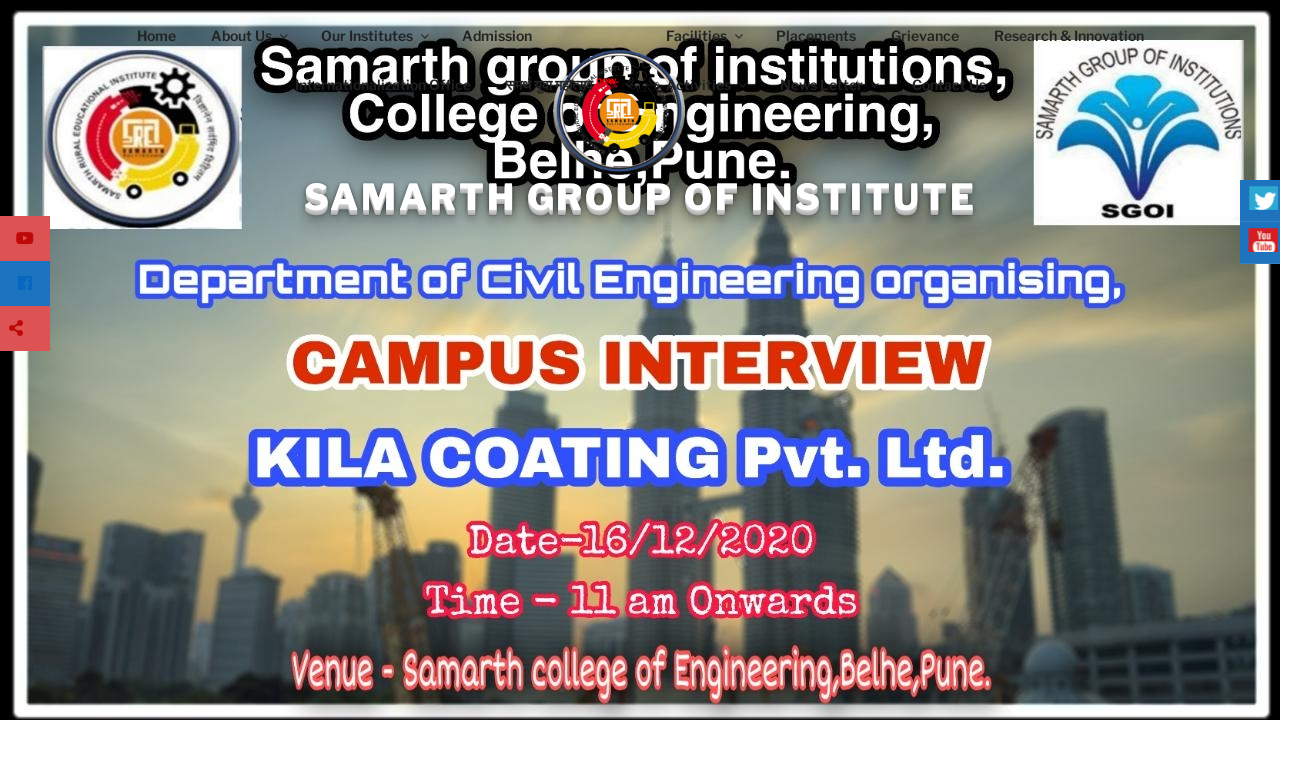

--- FILE ---
content_type: text/html; charset=UTF-8
request_url: https://sreir.org/news/campus-drive-organized-by-department-of-civil-engineering/
body_size: 30680
content:
<!DOCTYPE html><html lang="en-US" class="no-js no-svg"><head><meta charset="UTF-8"><meta name="viewport" content="width=device-width, initial-scale=1"><link rel="profile" href="https://gmpg.org/xfn/11"><link rel="stylesheet" href="https://fonts.googleapis.com/icon?family=Material+Icons"><link rel="stylesheet" href="https://maxcdn.bootstrapcdn.com/bootstrap/4.0.0-alpha.6/css/bootstrap.min.css" integrity="sha384-rwoIResjU2yc3z8GV/NPeZWAv56rSmLldC3R/AZzGRnGxQQKnKkoFVhFQhNUwEyJ" crossorigin="anonymous"> <script src="https://maxcdn.bootstrapcdn.com/bootstrap/4.0.0-alpha.6/js/bootstrap.min.js" integrity="sha384-vBWWzlZJ8ea9aCX4pEW3rVHjgjt7zpkNpZk+02D9phzyeVkE+jo0ieGizqPLForn" crossorigin="anonymous"></script> <script>(function(html){html.className = html.className.replace(/\bno-js\b/,'js')})(document.documentElement);</script><title>Campus Drive Organized by Department of Civil Engineering &#8211; Samarth Group Of Institute</title><link rel="preconnect" href="https://fonts.gstatic.com/" crossorigin/><link rel="preconnect" href="https://fonts.googleapis.com"/><style type="text/css">@font-face {
 font-family: 'Libre Franklin';
 font-style: italic;
 font-weight: 300;
 font-display: swap;
 src: url(https://fonts.gstatic.com/s/librefranklin/v18/jizMREVItHgc8qDIbSTKq4XkRiUawTk7f45UM9y05oYiRODFR-M.ttf) format('truetype');
}
@font-face {
 font-family: 'Libre Franklin';
 font-style: italic;
 font-weight: 400;
 font-display: swap;
 src: url(https://fonts.gstatic.com/s/librefranklin/v18/jizMREVItHgc8qDIbSTKq4XkRiUawTk7f45UM9y05oZ8RODFR-M.ttf) format('truetype');
}
@font-face {
 font-family: 'Libre Franklin';
 font-style: italic;
 font-weight: 600;
 font-display: swap;
 src: url(https://fonts.gstatic.com/s/librefranklin/v18/jizMREVItHgc8qDIbSTKq4XkRiUawTk7f45UM9y05oaiQ-DFR-M.ttf) format('truetype');
}
@font-face {
 font-family: 'Libre Franklin';
 font-style: italic;
 font-weight: 800;
 font-display: swap;
 src: url(https://fonts.gstatic.com/s/librefranklin/v18/jizMREVItHgc8qDIbSTKq4XkRiUawTk7f45UM9y05ob8Q-DFR-M.ttf) format('truetype');
}
@font-face {
 font-family: 'Libre Franklin';
 font-style: normal;
 font-weight: 300;
 font-display: swap;
 src: url(https://fonts.gstatic.com/s/librefranklin/v18/jizOREVItHgc8qDIbSTKq4XkRg8T88bjFuXOnduhcMWkDtDM.ttf) format('truetype');
}
@font-face {
 font-family: 'Libre Franklin';
 font-style: normal;
 font-weight: 400;
 font-display: swap;
 src: url(https://fonts.gstatic.com/s/librefranklin/v18/jizOREVItHgc8qDIbSTKq4XkRg8T88bjFuXOnduhLsWkDtDM.ttf) format('truetype');
}
@font-face {
 font-family: 'Libre Franklin';
 font-style: normal;
 font-weight: 600;
 font-display: swap;
 src: url(https://fonts.gstatic.com/s/librefranklin/v18/jizOREVItHgc8qDIbSTKq4XkRg8T88bjFuXOnduh8MKkDtDM.ttf) format('truetype');
}
@font-face {
 font-family: 'Libre Franklin';
 font-style: normal;
 font-weight: 800;
 font-display: swap;
 src: url(https://fonts.gstatic.com/s/librefranklin/v18/jizOREVItHgc8qDIbSTKq4XkRg8T88bjFuXOnduhrsKkDtDM.ttf) format('truetype');
}
@font-face {
 font-family: 'Open Sans';
 font-style: normal;
 font-weight: 300;
 font-stretch: normal;
 font-display: swap;
 src: url(https://fonts.gstatic.com/s/opensans/v40/memSYaGs126MiZpBA-UvWbX2vVnXBbObj2OVZyOOSr4dVJWUgsiH0B4uaVc.ttf) format('truetype');
}
@font-face {
 font-family: 'Open Sans';
 font-style: normal;
 font-weight: 400;
 font-stretch: normal;
 font-display: swap;
 src: url(https://fonts.gstatic.com/s/opensans/v40/memSYaGs126MiZpBA-UvWbX2vVnXBbObj2OVZyOOSr4dVJWUgsjZ0B4uaVc.ttf) format('truetype');
}
@font-face {
 font-family: 'Open Sans';
 font-style: normal;
 font-weight: 500;
 font-stretch: normal;
 font-display: swap;
 src: url(https://fonts.gstatic.com/s/opensans/v40/memSYaGs126MiZpBA-UvWbX2vVnXBbObj2OVZyOOSr4dVJWUgsjr0B4uaVc.ttf) format('truetype');
}
@font-face {
 font-family: 'Open Sans';
 font-style: normal;
 font-weight: 600;
 font-stretch: normal;
 font-display: swap;
 src: url(https://fonts.gstatic.com/s/opensans/v40/memSYaGs126MiZpBA-UvWbX2vVnXBbObj2OVZyOOSr4dVJWUgsgH1x4uaVc.ttf) format('truetype');
}
@font-face {
 font-family: 'Open Sans';
 font-style: normal;
 font-weight: 700;
 font-stretch: normal;
 font-display: swap;
 src: url(https://fonts.gstatic.com/s/opensans/v40/memSYaGs126MiZpBA-UvWbX2vVnXBbObj2OVZyOOSr4dVJWUgsg-1x4uaVc.ttf) format('truetype');
}
@font-face {
 font-family: 'Open Sans';
 font-style: normal;
 font-weight: 800;
 font-stretch: normal;
 font-display: swap;
 src: url(https://fonts.gstatic.com/s/opensans/v40/memSYaGs126MiZpBA-UvWbX2vVnXBbObj2OVZyOOSr4dVJWUgshZ1x4uaVc.ttf) format('truetype');
}
@font-face {
 font-family: 'Roboto';
 font-style: normal;
 font-weight: 400;
 font-stretch: normal;
 font-display: swap;
 src: url(https://fonts.gstatic.com/s/roboto/v47/KFOMCnqEu92Fr1ME7kSn66aGLdTylUAMQXC89YmC2DPNWubEbVmaiA8.ttf) format('truetype');
} </style><link rel="stylesheet" id="siteground-optimizer-combined-css-8a5d0da5ca835e28edca0b3c967efc41" href="https://sreir.org/wp-content/uploads/siteground-optimizer-assets/siteground-optimizer-combined-css-8a5d0da5ca835e28edca0b3c967efc41.css" media="all" /><meta name='robots' content='max-image-preview:large' /><link rel='dns-prefetch' href='//fonts.googleapis.com' /><link href='https://fonts.gstatic.com' crossorigin rel='preconnect' /> <script type="text/javascript"> /* <![CDATA[ */
window._wpemojiSettings = {"baseUrl":"https:\/\/s.w.org\/images\/core\/emoji\/15.0.3\/72x72\/","ext":".png","svgUrl":"https:\/\/s.w.org\/images\/core\/emoji\/15.0.3\/svg\/","svgExt":".svg","source":{"concatemoji":"https:\/\/sreir.org\/wp-includes\/js\/wp-emoji-release.min.js?ver=6.5.7"}};
/*! This file is auto-generated */
!function(i,n){var o,s,e;function c(e){try{var t={supportTests:e,timestamp:(new Date).valueOf()};sessionStorage.setItem(o,JSON.stringify(t))}catch(e){}}function p(e,t,n){e.clearRect(0,0,e.canvas.width,e.canvas.height),e.fillText(t,0,0);var t=new Uint32Array(e.getImageData(0,0,e.canvas.width,e.canvas.height).data),r=(e.clearRect(0,0,e.canvas.width,e.canvas.height),e.fillText(n,0,0),new Uint32Array(e.getImageData(0,0,e.canvas.width,e.canvas.height).data));return t.every(function(e,t){return e===r[t]})}function u(e,t,n){switch(t){case"flag":return n(e,"\ud83c\udff3\ufe0f\u200d\u26a7\ufe0f","\ud83c\udff3\ufe0f\u200b\u26a7\ufe0f")?!1:!n(e,"\ud83c\uddfa\ud83c\uddf3","\ud83c\uddfa\u200b\ud83c\uddf3")&&!n(e,"\ud83c\udff4\udb40\udc67\udb40\udc62\udb40\udc65\udb40\udc6e\udb40\udc67\udb40\udc7f","\ud83c\udff4\u200b\udb40\udc67\u200b\udb40\udc62\u200b\udb40\udc65\u200b\udb40\udc6e\u200b\udb40\udc67\u200b\udb40\udc7f");case"emoji":return!n(e,"\ud83d\udc26\u200d\u2b1b","\ud83d\udc26\u200b\u2b1b")}return!1}function f(e,t,n){var r="undefined"!=typeof WorkerGlobalScope&&self instanceof WorkerGlobalScope?new OffscreenCanvas(300,150):i.createElement("canvas"),a=r.getContext("2d",{willReadFrequently:!0}),o=(a.textBaseline="top",a.font="600 32px Arial",{});return e.forEach(function(e){o[e]=t(a,e,n)}),o}function t(e){var t=i.createElement("script");t.src=e,t.defer=!0,i.head.appendChild(t)}"undefined"!=typeof Promise&&(o="wpEmojiSettingsSupports",s=["flag","emoji"],n.supports={everything:!0,everythingExceptFlag:!0},e=new Promise(function(e){i.addEventListener("DOMContentLoaded",e,{once:!0})}),new Promise(function(t){var n=function(){try{var e=JSON.parse(sessionStorage.getItem(o));if("object"==typeof e&&"number"==typeof e.timestamp&&(new Date).valueOf()<e.timestamp+604800&&"object"==typeof e.supportTests)return e.supportTests}catch(e){}return null}();if(!n){if("undefined"!=typeof Worker&&"undefined"!=typeof OffscreenCanvas&&"undefined"!=typeof URL&&URL.createObjectURL&&"undefined"!=typeof Blob)try{var e="postMessage("+f.toString()+"("+[JSON.stringify(s),u.toString(),p.toString()].join(",")+"));",r=new Blob([e],{type:"text/javascript"}),a=new Worker(URL.createObjectURL(r),{name:"wpTestEmojiSupports"});return void(a.onmessage=function(e){c(n=e.data),a.terminate(),t(n)})}catch(e){}c(n=f(s,u,p))}t(n)}).then(function(e){for(var t in e)n.supports[t]=e[t],n.supports.everything=n.supports.everything&&n.supports[t],"flag"!==t&&(n.supports.everythingExceptFlag=n.supports.everythingExceptFlag&&n.supports[t]);n.supports.everythingExceptFlag=n.supports.everythingExceptFlag&&!n.supports.flag,n.DOMReady=!1,n.readyCallback=function(){n.DOMReady=!0}}).then(function(){return e}).then(function(){var e;n.supports.everything||(n.readyCallback(),(e=n.source||{}).concatemoji?t(e.concatemoji):e.wpemoji&&e.twemoji&&(t(e.twemoji),t(e.wpemoji)))}))}((window,document),window._wpemojiSettings);
/* ]]> */ </script> <style id='wp-emoji-styles-inline-css' type='text/css'> img.wp-smiley, img.emoji {
 display: inline !important;
 border: none !important;
 box-shadow: none !important;
 height: 1em !important;
 width: 1em !important;
 margin: 0 0.07em !important;
 vertical-align: -0.1em !important;
 background: none !important;
 padding: 0 !important;
 } </style> <style id='classic-theme-styles-inline-css' type='text/css'> /*! This file is auto-generated */
.wp-block-button__link{color:#fff;background-color:#32373c;border-radius:9999px;box-shadow:none;text-decoration:none;padding:calc(.667em + 2px) calc(1.333em + 2px);font-size:1.125em}.wp-block-file__button{background:#32373c;color:#fff;text-decoration:none} </style> <style id='global-styles-inline-css' type='text/css'> body{--wp--preset--color--black: #000000;--wp--preset--color--cyan-bluish-gray: #abb8c3;--wp--preset--color--white: #ffffff;--wp--preset--color--pale-pink: #f78da7;--wp--preset--color--vivid-red: #cf2e2e;--wp--preset--color--luminous-vivid-orange: #ff6900;--wp--preset--color--luminous-vivid-amber: #fcb900;--wp--preset--color--light-green-cyan: #7bdcb5;--wp--preset--color--vivid-green-cyan: #00d084;--wp--preset--color--pale-cyan-blue: #8ed1fc;--wp--preset--color--vivid-cyan-blue: #0693e3;--wp--preset--color--vivid-purple: #9b51e0;--wp--preset--gradient--vivid-cyan-blue-to-vivid-purple: linear-gradient(135deg,rgba(6,147,227,1) 0%,rgb(155,81,224) 100%);--wp--preset--gradient--light-green-cyan-to-vivid-green-cyan: linear-gradient(135deg,rgb(122,220,180) 0%,rgb(0,208,130) 100%);--wp--preset--gradient--luminous-vivid-amber-to-luminous-vivid-orange: linear-gradient(135deg,rgba(252,185,0,1) 0%,rgba(255,105,0,1) 100%);--wp--preset--gradient--luminous-vivid-orange-to-vivid-red: linear-gradient(135deg,rgba(255,105,0,1) 0%,rgb(207,46,46) 100%);--wp--preset--gradient--very-light-gray-to-cyan-bluish-gray: linear-gradient(135deg,rgb(238,238,238) 0%,rgb(169,184,195) 100%);--wp--preset--gradient--cool-to-warm-spectrum: linear-gradient(135deg,rgb(74,234,220) 0%,rgb(151,120,209) 20%,rgb(207,42,186) 40%,rgb(238,44,130) 60%,rgb(251,105,98) 80%,rgb(254,248,76) 100%);--wp--preset--gradient--blush-light-purple: linear-gradient(135deg,rgb(255,206,236) 0%,rgb(152,150,240) 100%);--wp--preset--gradient--blush-bordeaux: linear-gradient(135deg,rgb(254,205,165) 0%,rgb(254,45,45) 50%,rgb(107,0,62) 100%);--wp--preset--gradient--luminous-dusk: linear-gradient(135deg,rgb(255,203,112) 0%,rgb(199,81,192) 50%,rgb(65,88,208) 100%);--wp--preset--gradient--pale-ocean: linear-gradient(135deg,rgb(255,245,203) 0%,rgb(182,227,212) 50%,rgb(51,167,181) 100%);--wp--preset--gradient--electric-grass: linear-gradient(135deg,rgb(202,248,128) 0%,rgb(113,206,126) 100%);--wp--preset--gradient--midnight: linear-gradient(135deg,rgb(2,3,129) 0%,rgb(40,116,252) 100%);--wp--preset--font-size--small: 13px;--wp--preset--font-size--medium: 20px;--wp--preset--font-size--large: 36px;--wp--preset--font-size--x-large: 42px;--wp--preset--spacing--20: 0.44rem;--wp--preset--spacing--30: 0.67rem;--wp--preset--spacing--40: 1rem;--wp--preset--spacing--50: 1.5rem;--wp--preset--spacing--60: 2.25rem;--wp--preset--spacing--70: 3.38rem;--wp--preset--spacing--80: 5.06rem;--wp--preset--shadow--natural: 6px 6px 9px rgba(0, 0, 0, 0.2);--wp--preset--shadow--deep: 12px 12px 50px rgba(0, 0, 0, 0.4);--wp--preset--shadow--sharp: 6px 6px 0px rgba(0, 0, 0, 0.2);--wp--preset--shadow--outlined: 6px 6px 0px -3px rgba(255, 255, 255, 1), 6px 6px rgba(0, 0, 0, 1);--wp--preset--shadow--crisp: 6px 6px 0px rgba(0, 0, 0, 1);}:where(.is-layout-flex){gap: 0.5em;}:where(.is-layout-grid){gap: 0.5em;}body .is-layout-flex{display: flex;}body .is-layout-flex{flex-wrap: wrap;align-items: center;}body .is-layout-flex > *{margin: 0;}body .is-layout-grid{display: grid;}body .is-layout-grid > *{margin: 0;}:where(.wp-block-columns.is-layout-flex){gap: 2em;}:where(.wp-block-columns.is-layout-grid){gap: 2em;}:where(.wp-block-post-template.is-layout-flex){gap: 1.25em;}:where(.wp-block-post-template.is-layout-grid){gap: 1.25em;}.has-black-color{color: var(--wp--preset--color--black) !important;}.has-cyan-bluish-gray-color{color: var(--wp--preset--color--cyan-bluish-gray) !important;}.has-white-color{color: var(--wp--preset--color--white) !important;}.has-pale-pink-color{color: var(--wp--preset--color--pale-pink) !important;}.has-vivid-red-color{color: var(--wp--preset--color--vivid-red) !important;}.has-luminous-vivid-orange-color{color: var(--wp--preset--color--luminous-vivid-orange) !important;}.has-luminous-vivid-amber-color{color: var(--wp--preset--color--luminous-vivid-amber) !important;}.has-light-green-cyan-color{color: var(--wp--preset--color--light-green-cyan) !important;}.has-vivid-green-cyan-color{color: var(--wp--preset--color--vivid-green-cyan) !important;}.has-pale-cyan-blue-color{color: var(--wp--preset--color--pale-cyan-blue) !important;}.has-vivid-cyan-blue-color{color: var(--wp--preset--color--vivid-cyan-blue) !important;}.has-vivid-purple-color{color: var(--wp--preset--color--vivid-purple) !important;}.has-black-background-color{background-color: var(--wp--preset--color--black) !important;}.has-cyan-bluish-gray-background-color{background-color: var(--wp--preset--color--cyan-bluish-gray) !important;}.has-white-background-color{background-color: var(--wp--preset--color--white) !important;}.has-pale-pink-background-color{background-color: var(--wp--preset--color--pale-pink) !important;}.has-vivid-red-background-color{background-color: var(--wp--preset--color--vivid-red) !important;}.has-luminous-vivid-orange-background-color{background-color: var(--wp--preset--color--luminous-vivid-orange) !important;}.has-luminous-vivid-amber-background-color{background-color: var(--wp--preset--color--luminous-vivid-amber) !important;}.has-light-green-cyan-background-color{background-color: var(--wp--preset--color--light-green-cyan) !important;}.has-vivid-green-cyan-background-color{background-color: var(--wp--preset--color--vivid-green-cyan) !important;}.has-pale-cyan-blue-background-color{background-color: var(--wp--preset--color--pale-cyan-blue) !important;}.has-vivid-cyan-blue-background-color{background-color: var(--wp--preset--color--vivid-cyan-blue) !important;}.has-vivid-purple-background-color{background-color: var(--wp--preset--color--vivid-purple) !important;}.has-black-border-color{border-color: var(--wp--preset--color--black) !important;}.has-cyan-bluish-gray-border-color{border-color: var(--wp--preset--color--cyan-bluish-gray) !important;}.has-white-border-color{border-color: var(--wp--preset--color--white) !important;}.has-pale-pink-border-color{border-color: var(--wp--preset--color--pale-pink) !important;}.has-vivid-red-border-color{border-color: var(--wp--preset--color--vivid-red) !important;}.has-luminous-vivid-orange-border-color{border-color: var(--wp--preset--color--luminous-vivid-orange) !important;}.has-luminous-vivid-amber-border-color{border-color: var(--wp--preset--color--luminous-vivid-amber) !important;}.has-light-green-cyan-border-color{border-color: var(--wp--preset--color--light-green-cyan) !important;}.has-vivid-green-cyan-border-color{border-color: var(--wp--preset--color--vivid-green-cyan) !important;}.has-pale-cyan-blue-border-color{border-color: var(--wp--preset--color--pale-cyan-blue) !important;}.has-vivid-cyan-blue-border-color{border-color: var(--wp--preset--color--vivid-cyan-blue) !important;}.has-vivid-purple-border-color{border-color: var(--wp--preset--color--vivid-purple) !important;}.has-vivid-cyan-blue-to-vivid-purple-gradient-background{background: var(--wp--preset--gradient--vivid-cyan-blue-to-vivid-purple) !important;}.has-light-green-cyan-to-vivid-green-cyan-gradient-background{background: var(--wp--preset--gradient--light-green-cyan-to-vivid-green-cyan) !important;}.has-luminous-vivid-amber-to-luminous-vivid-orange-gradient-background{background: var(--wp--preset--gradient--luminous-vivid-amber-to-luminous-vivid-orange) !important;}.has-luminous-vivid-orange-to-vivid-red-gradient-background{background: var(--wp--preset--gradient--luminous-vivid-orange-to-vivid-red) !important;}.has-very-light-gray-to-cyan-bluish-gray-gradient-background{background: var(--wp--preset--gradient--very-light-gray-to-cyan-bluish-gray) !important;}.has-cool-to-warm-spectrum-gradient-background{background: var(--wp--preset--gradient--cool-to-warm-spectrum) !important;}.has-blush-light-purple-gradient-background{background: var(--wp--preset--gradient--blush-light-purple) !important;}.has-blush-bordeaux-gradient-background{background: var(--wp--preset--gradient--blush-bordeaux) !important;}.has-luminous-dusk-gradient-background{background: var(--wp--preset--gradient--luminous-dusk) !important;}.has-pale-ocean-gradient-background{background: var(--wp--preset--gradient--pale-ocean) !important;}.has-electric-grass-gradient-background{background: var(--wp--preset--gradient--electric-grass) !important;}.has-midnight-gradient-background{background: var(--wp--preset--gradient--midnight) !important;}.has-small-font-size{font-size: var(--wp--preset--font-size--small) !important;}.has-medium-font-size{font-size: var(--wp--preset--font-size--medium) !important;}.has-large-font-size{font-size: var(--wp--preset--font-size--large) !important;}.has-x-large-font-size{font-size: var(--wp--preset--font-size--x-large) !important;}
.wp-block-navigation a:where(:not(.wp-element-button)){color: inherit;}
:where(.wp-block-post-template.is-layout-flex){gap: 1.25em;}:where(.wp-block-post-template.is-layout-grid){gap: 1.25em;}
:where(.wp-block-columns.is-layout-flex){gap: 2em;}:where(.wp-block-columns.is-layout-grid){gap: 2em;}
.wp-block-pullquote{font-size: 1.5em;line-height: 1.6;} </style> <style id='ssb-ui-style-inline-css' type='text/css'> #ssb-btn-1{background: #dd5252;}
#ssb-btn-1:hover{background:rgba(221,82,82,0.9);}
#ssb-btn-1 a{color: #bf0909;}
.ssb-share-btn,.ssb-share-btn .ssb-social-popup{background:#dd5252;color:#bf0909}.ssb-share-btn:hover{background:rgba(221,82,82,0.9);}.ssb-share-btn a{color:#bf0909 !important;}#ssb-btn-0{background: #1c73bf;}
#ssb-btn-0:hover{background:rgba(28,115,191,0.9);}
#ssb-btn-0 a{color: #0766bf;} </style> <!--[if lt IE 9]><link rel='stylesheet' id='twentyseventeen-ie8-css' href='https://sreir.org/wp-content/themes/twentyseventeen/assets/css/twentyseventeen-ie8.min.css?ver=1.0' type='text/css' media='all' /> <![endif]--> <script type="text/javascript" src="https://sreir.org/wp-includes/js/jquery/jquery.min.js?ver=3.7.1" id="jquery-core-js"></script> <script type="text/javascript" id="jquery-core-js-after"> /* <![CDATA[ */
 var windWidth=jQuery( window ).width();
 //alert(windWidth);
 var animateWidth;
 var defaultAnimateWidth;	jQuery(document).ready(function() { 
 animateWidth="55";
 defaultAnimateWidth= animateWidth-10;
 animateHeight="49";
 defaultAnimateHeight= animateHeight-2;jQuery("div.csbwfsbtns a").hover(function(){
 jQuery(this).animate({width:animateWidth});
 },function(){
 jQuery(this).stop( true, true ).animate({width:defaultAnimateWidth});
 });jQuery("div.csbwfs-show").hide();
 jQuery("div.csbwfs-show a").click(function(){
 jQuery("div#csbwfs-social-inner").show(500);
 jQuery("div.csbwfs-show").hide(500);
 jQuery("div.csbwfs-hide").show(500);
 csbwfsSetCookie("csbwfs_show_hide_status","active","1");
 }); 
 jQuery("div.csbwfs-hide a").click(function(){
 jQuery("div.csbwfs-show").show(500);
 jQuery("div.csbwfs-hide").hide(500);
 jQuery("div#csbwfs-social-inner").hide(500);
 csbwfsSetCookie("csbwfs_show_hide_status","in_active","1");
 });var button_status=csbwfsGetCookie("csbwfs_show_hide_status");
 if (button_status =="in_active") {
 jQuery("div.csbwfs-show").show();
 jQuery("div.csbwfs-hide").hide();
 jQuery("div#csbwfs-social-inner").hide();
 } else {
 jQuery("div#csbwfs-social-inner").show();
 jQuery("div.csbwfs-show").hide();
 jQuery("div.csbwfs-hide").show();
 }});
 csbwfsCheckCookie();function csbwfsSetCookie(cname,cvalue,exdays) {
 var d = new Date();
 d.setTime(d.getTime() + (exdays*24*60*60*1000));
 var expires = "expires=" + d.toGMTString();
 document.cookie = cname+"="+cvalue+"; "+expires;
}
function csbwfsGetCookie(cname) {
 var name = cname + "=";
 var ca = document.cookie.split(';');
 for(var i=0; i<ca.length; i++) {
 var c = ca[i];
 while (c.charAt(0)==' ') c = c.substring(1);
 if (c.indexOf(name) != -1) {
 return c.substring(name.length, c.length);
 }
 }
 return "";
}
function csbwfsCheckCookie() {
 var hideshowhide = "yes"
 var button_status=csbwfsGetCookie("csbwfs_show_hide_status");
 if (button_status != "") { 
 } else {
 csbwfsSetCookie("csbwfs_show_hide_status", "active",1);
 }
 if(hideshowhide=="yes")
 {
 csbwfsSetCookie("csbwfs_show_hide_status", "active",0);
 }
}
/* ]]> */ </script> <script type="text/javascript" src="https://sreir.org/wp-includes/js/jquery/jquery-migrate.min.js?ver=3.4.1" id="jquery-migrate-js"></script> <script type="text/javascript" src="https://sreir.org/wp-content/uploads/siteground-optimizer-assets/twbbwg-circle.min.js?ver=1.2.2" id="twbbwg-circle-js"></script> <script type="text/javascript" id="twbbwg-global-js-extra"> /* <![CDATA[ */
var twb = {"nonce":"7a47dc8b24","ajax_url":"https:\/\/sreir.org\/wp-admin\/admin-ajax.php","plugin_url":"https:\/\/sreir.org\/wp-content\/plugins\/photo-gallery\/booster","href":"https:\/\/sreir.org\/wp-admin\/admin.php?page=twbbwg_photo-gallery"};
var twb = {"nonce":"7a47dc8b24","ajax_url":"https:\/\/sreir.org\/wp-admin\/admin-ajax.php","plugin_url":"https:\/\/sreir.org\/wp-content\/plugins\/photo-gallery\/booster","href":"https:\/\/sreir.org\/wp-admin\/admin.php?page=twbbwg_photo-gallery"};
/* ]]> */ </script> <script type="text/javascript" src="https://sreir.org/wp-content/uploads/siteground-optimizer-assets/twbbwg-global.min.js?ver=1.0.0" id="twbbwg-global-js"></script> <script type="text/javascript" src="https://sreir.org/wp-content/plugins/photo-gallery/js/jquery.sumoselect.min.js?ver=3.4.6" id="sumoselect-js"></script> <script type="text/javascript" src="https://sreir.org/wp-content/plugins/photo-gallery/js/tocca.min.js?ver=2.0.9" id="bwg_mobile-js"></script> <script type="text/javascript" src="https://sreir.org/wp-content/plugins/photo-gallery/js/jquery.mCustomScrollbar.concat.min.js?ver=3.1.5" id="mCustomScrollbar-js"></script> <script type="text/javascript" src="https://sreir.org/wp-content/plugins/photo-gallery/js/jquery.fullscreen.min.js?ver=0.6.0" id="jquery-fullscreen-js"></script> <script type="text/javascript" id="bwg_frontend-js-extra"> /* <![CDATA[ */
var bwg_objectsL10n = {"bwg_field_required":"field is required.","bwg_mail_validation":"This is not a valid email address.","bwg_search_result":"There are no images matching your search.","bwg_select_tag":"Select Tag","bwg_order_by":"Order By","bwg_search":"Search","bwg_show_ecommerce":"Show Ecommerce","bwg_hide_ecommerce":"Hide Ecommerce","bwg_show_comments":"Show Comments","bwg_hide_comments":"Hide Comments","bwg_restore":"Restore","bwg_maximize":"Maximize","bwg_fullscreen":"Fullscreen","bwg_exit_fullscreen":"Exit Fullscreen","bwg_search_tag":"SEARCH...","bwg_tag_no_match":"No tags found","bwg_all_tags_selected":"All tags selected","bwg_tags_selected":"tags selected","play":"Play","pause":"Pause","is_pro":"","bwg_play":"Play","bwg_pause":"Pause","bwg_hide_info":"Hide info","bwg_show_info":"Show info","bwg_hide_rating":"Hide rating","bwg_show_rating":"Show rating","ok":"Ok","cancel":"Cancel","select_all":"Select all","lazy_load":"0","lazy_loader":"https:\/\/sreir.org\/wp-content\/plugins\/photo-gallery\/images\/ajax_loader.png","front_ajax":"0","bwg_tag_see_all":"see all tags","bwg_tag_see_less":"see less tags"};
/* ]]> */ </script> <script type="text/javascript" src="https://sreir.org/wp-content/plugins/photo-gallery/js/scripts.min.js?ver=1.8.23" id="bwg_frontend-js"></script> <script type="text/javascript" src="https://sreir.org/wp-content/uploads/siteground-optimizer-assets/vnewsticker.min.js?ver=3.3.4" id="vnewsticker-js"></script> <script type="text/javascript" id="ssb-ui-js-js-extra"> /* <![CDATA[ */
var ssb_ui_data = {"z_index":"1"};
/* ]]> */ </script> <script type="text/javascript" src="https://sreir.org/wp-content/uploads/siteground-optimizer-assets/ssb-ui-js.min.js?ver=6.5.7" id="ssb-ui-js-js"></script> <!--[if lt IE 9]> <script type="text/javascript" src="https://sreir.org/wp-content/uploads/siteground-optimizer-assets/html5.min.js?ver=3.7.3" id="html5-js"></script> <![endif]--><link rel="https://api.w.org/" href="https://sreir.org/wp-json/" /><link rel="EditURI" type="application/rsd+xml" title="RSD" href="https://sreir.org/xmlrpc.php?rsd" /><link rel="canonical" href="https://sreir.org/news/campus-drive-organized-by-department-of-civil-engineering/" /><link rel='shortlink' href='https://sreir.org/?p=2061' /><link rel="alternate" type="application/json+oembed" href="https://sreir.org/wp-json/oembed/1.0/embed?url=https%3A%2F%2Fsreir.org%2Fnews%2Fcampus-drive-organized-by-department-of-civil-engineering%2F" /><link rel="alternate" type="text/xml+oembed" href="https://sreir.org/wp-json/oembed/1.0/embed?url=https%3A%2F%2Fsreir.org%2Fnews%2Fcampus-drive-organized-by-department-of-civil-engineering%2F&#038;format=xml" /><meta name="generator" content="Elementor 3.21.8; features: e_optimized_assets_loading, e_optimized_css_loading, additional_custom_breakpoints; settings: css_print_method-external, google_font-enabled, font_display-auto"><link rel="icon" href="https://sreir.org/wp-content/uploads/2017/12/favicon.png" sizes="32x32" /><link rel="icon" href="https://sreir.org/wp-content/uploads/2017/12/favicon.png" sizes="192x192" /><link rel="apple-touch-icon" href="https://sreir.org/wp-content/uploads/2017/12/favicon.png" /><meta name="msapplication-TileImage" content="https://sreir.org/wp-content/uploads/2017/12/favicon.png" /> <style type="text/css" id="wp-custom-css"> /*--------------------------------------------------
:: structure
--------------------------------------------------*/
body:not(.title-tagline-hidden) .site-branding-text {
 display: block;
 text-align: center;
 position: relative;
 top: 50px;
}
.home body:not(.has-header-image):not(.has-header-video) .custom-header-media {
 display: none;
}
body:not(.has-header-image):not(.has-header-video) .custom-header-media {
 display: block;
}
.custom-header-media {
 height: 270px;
 position: relative;
 background: url(/*https://sreir.org/wp-content/uploads/2018/02/01.jpg Header Image URL*/);
}
.site-content-contain {
 margin-top: 200px;
}
.home .site-content-contain {
 margin-top: 0px;
}
.site-branding {
 margin-bottom: 0 !important;
 padding:0;
} 
.clear{
 clear:both;
}
.entry-content a,.entry-content a:hover{
 box-shadow:none;
 -webkit-box-shadow:none;
 -moz-box-shadow:none;
 -ms-box-shadow:none;
 -o-box-shadow:none;
 text-decoration:none;
}
.navigation-top { 
 border-bottom: 0px solid #eee;
 border-top: 0px solid #eee;
}
.flex-direction-nav .flex-next {
 right: 0px !important;
}
.site-branding-text h1.site-title a,.site-title, .site-title a{
 color: white;
 text-shadow: 0 1px 0 #ccc, 0 2px 0 #c9c9c9, 0 3px 0 #bbb, 0 4px 0 #b9b9b9, 0 5px 0 #aaa, 0 6px 1px rgba(0,0,0,.1), 0 0 5px rgba(0,0,0,.1), 0 1px 3px rgba(0,0,0,.3), 0 3px 5px rgba(0,0,0,.2), 0 5px 10px rgba(0,0,0,.25), 0 10px 10px rgba(0,0,0,.2), 0 20px 20px rgba(0,0,0,.15);
}
.site-branding a:hover, .site-branding a:focus {
 /* color:#01acea !important; */
 opacity:1;
}
.home .entry-header{
 display:none !important;
}
/* ,.wp-custom-header  */ 
.custom-header-media:before{
 background: transparent;
}
.entry-header {
 background: #f8f8f8;
 padding: 0 15px !important;
 margin: 15px 0 10px;
 width: 100% !important;
}
.entry-content{
 width: 100% !important;
 float: left !important;
}
.wrap {
 max-width: 1366px;
 padding:0;
}
.home .container-fluid {
 padding-right: 0px;
 padding-left: 0px;
}
.entry-title {
 color: #333 !important; 
 font-size: 18px !important;
 font-weight: normal !important;
 letter-spacing: 0 !important;
 text-transform: capitalize !important;
 padding: 10px 0 2px !important;
 font-family: 'Roboto', sans-serif !important;
} 
.page-title{
 font-size:24px;
 letter-spacing: 1px;
 position:relative;
 font-family: 'Roboto', sans-serif;
}
.page-title:before, h2.widget-title:before{ 
 content: '';
 display: block;
 width: 15%;
 margin: 0 auto;
 height: 3px;
 background: #01acea; 
 position: relative;
 top: 40px; 
}
.bdr{
 background: #01acea;
}
.bg-blue .page-title:before{
 background: #fff;
}
.site-footer h2.widget-title:before,.announcements h1.page-title:before {
 width: 35%;
 margin: 0;
 top: 35px;
}
.btn-more,.wpcf7-submit{
 border: 1px solid #01acea !important;
 background: #fff !important;
 color: #000 !important;
 font-size: 16px !important;
 font-weight: normal !important;
 border-radius: 30px !important;
 padding: 10px 30px !important;
 margin-top: 20px;
}
.btn-more:hover, .wptww-testimonials-text,.tnp-widget-minimal input.tnp-submit:hover{
 background:#01acea;
 color:#fff ;
}
.bg-blue{
 background:#01acea;
 color:#fff;
 text-align:center;
 padding:20px;
 margin:10px 0 20px;
 min-height:240px;
 /* max-height: 300px; */
 position:relative;
}
.bg-blue:before{
background:url(https://sreir.org/wp-content/uploads/2017/12/arrow_down.png);
 content: '';
 width: 22px;
 height: 11px;
 display: block;
 position: absolute;
 z-index: 1;
 top: -3px;
 left: 49%;
}
.bg-blue .page-title{
 color:#fff;
}
.box-boder{
 border: 1px solid #ccc;
 padding: 10px 15px 0;
 min-height: 320px;
}
.wptww-testimonials-text{
 padding:15px 10px 5px;
}
.wpls-logo-showcase-slider-wrp{
 min-height:auto;
}
.listItem_department ul {
 list-style: none;
 margin: 0;
}
.listItem_department ul li {
 border-bottom: 1px solid #ddd;
 border-top: 1px solid #ddd;
 padding: 0.5em 0;
}
.listItem_department ul li:last-child{
 padding-bottom: 0.5em;
}
.navigation-top,.site-navigation-fixed.navigation-top{
 z-index:99;
 top: 0;
}
.site-navigation-fixed.navigation-top{
 border-bottom:2px solid #01acea;
}
.scroll_logo img{
 width: 55px;
 display: none;
 position: fixed;
 left: 46.5%;
 z-index: 1;
 top: 20px;
}
.site-navigation-fixed.navigation-top .scroll_logo img{
 display: block;
}
.panel-content .wrap {
 padding-bottom: 1em;
 padding-top: 0;
}
a.custom-logo-link{
 position: relative;
 top: 50px;
 left: 43.2%;
}
.custom-header {
 position: absolute;
 width: 100%;
 z-index: 1;
}
.wptww-testimonials-slidelist.design-4 .wptww-testimonial-inner{
 border: 1px solid #e5e5e5;
 border-radius: 5px;
 padding: 15px 15px 15px 70px;
 background:rgba(255,255,255,.3);
}
.wptww-testimonials-slidelist.design-4 .wptww-testimonial-inner .wptww-testimonial_avatar img{
 border: 1px solid #fff;
 background: #b9b9b9;
 }
.wptww-testimonial-client{
 color:#0075d0;
}
.wptww-testimonials-slidelist.slick-slider {
 background: #f8f8f8;
 margin-bottom:25px;
 padding-top:20px;
}
.wpls-logo-showcase .wpls-logo-cnt.slick-slide img { 
 border: 1px solid #454545;
 padding: 0px;
 border-radius: 50%;
 height: 150px;
 width: 150px;
}
.box_department .wpls-logo-showcase .wpls-logo-cnt.slick-slide img {
 padding: 0px;
 border:none;
}
.box_department .wpls-logo-showcase .wpls-logo-cnt.slick-slide img{
 height: auto;
 width: auto;
}
.site-footer {
 border-top: 0px solid #eee;
 background: #424242;
 color: #fff;
 margin-top: 0em;
}
.site-footer .widget {
 padding-bottom: 0;
}
.footer-widget-1,.footer-widget-2{
 width:50% !important;
}
.footer-widget-1 .widget,.footer-widget-2 .widget {
 width: calc(50% - 20px);
 float: left;
 margin: 10px;
}
h2.widget-title { 
 font-size: 20px; 
 color: #fff;
 letter-spacing: 0;
 font-weight: normal;
 margin-bottom: 20px;
}
.site-footer .widget ul li{
 border-bottom: 0px solid #ddd;
 border-top: 0px solid #ddd;
 padding: 0.5em 0;
}
.site-footer .widget ul li a{
 color:#fff;
 font-size:14px;
 box-shadow:none;
}
.site-footer .widget ul li a:hover,.site-info a:hover{
 color:#01acea;
 box-shadow:none;
}
.tnp-widget-minimal input.tnp-submit {
 width: 50%; 
 padding: 10px;
 background-color: #ebebeb;
 color: #000;
 margin-top: 10px;
 font-size: 16px;
 border-radius: 20px;
 height: auto;
 font-weight: normal;
}
.site-info { 
 width: 100%;
 text-align: center;
}
.site-info a {
 color: #fff;
 box-shadow: none;
}
.spe_link
{
 padding-left:5px;
 padding-right:5px;
 font-size:14px;
 font-weight:bold;
}  .spe_excerpt
{
 padding-left:5px;
 padding-right:5px;
}
.site-footer .widget-area {
 padding-bottom: 10px;
 padding-top: 0;
}
@media screen and (min-width: 48em) {
.navigation-top .wrap {
 max-width: 1300px;
}
}
.custom-logo-link img {
 max-height: 125px;
}
.main-navigation ul{
 text-align: center;
}
.main-navigation ul li:nth-child(4){
 padding-right:99px;
}
.box_department{
 margin-top: -225px;
 margin-bottom: 0px;
}
.box_department .wpls-logo-showcase .slick-dots {
 margin: 8px 0 0 !important;
}
.wpls-logo-showcase .wpls-logo-cnt.slick-slide {
 position: relative;
}
.box_department .wpls-fix-box{
 position: relative;
 top: 50px;
}
.box_department .logo-title{
 background: rgba(255,255,255,.8);
 border: 1px solid #01acea;
 padding: 50px 25px 0 !important;
 min-height: 115px;
 border-radius: 5px;
 font-weight: bold;
 color: #000 !important;
 font-family: 'Roboto', sans-serif;
}
.box_department .wpls-logo-showcase .slick-arrow {
 top: 54% !important;
}
.navigation-top .current-menu-item > a, .navigation-top .current_page_item > a{
 color: #000;
}
.main-navigation a:hover{
 color: #01acea;
}
.navigation-top .current-menu-item > a:before, .navigation-top .current_page_item > a:before{
 content: '';
 background: #01acea;
 width: 40%;
 height: 3px;
 display: block;
 position: absolute;
 z-index: 1;
 bottom: 9px;
}
.site-navigation-fixed.navigation-top{
 height: 85px;
}
.slick-slide {
 height: auto;/* 250px */
}
.bg-blue .slick-slide {
 height: auto;
}
.announcements{
 margin: 27px 0 10px;
} 
.announcements ul{
 list-style: none;
 font-size:14px;
}
.announcements .grid-date-post a{
 display:none;
} 
.announcements .news-more-link ,.announcements a{
 padding: 0;
 background: transparent;
 color: #01acea;
 font-size:12px;
 display: inline-block;
 clear: both;
 box-shadow: none !important;
 text-decoration: none !important;
}
.announcements .news-more-link:hover {
 background: transparent;
 color: #555;
 text-decoration:underline;
}
.announcements h1.page-title:before {
 top: 40px;
}
.announcements .post-content-text {
 width: 100%;
}
.notice .grid-date-post{
 display:none;
}
.notice .news-col-list .news-content,.events .news-col-list .news-content{ 
 margin-left: 0%;
 width: 100%; 
}
.events  .post-content-text {
 width: 77%;
 margin-left: 3%;
}
.news .news-title a {
 font-size: 14px;
 line-height: 20px;
 font-weight: bold;
 font-family: 'Roboto', sans-serif;
 color: #333;
 text-decoration: none !important;
}
.news-short-content {
 margin-bottom: 10px;
 font-size: 12px;
}
.news .news-title {
 margin-bottom: 5px !important;
}
.grid-news-thumb {
 height: 90px;
}
.events .date-post {
 width: 20%;
 float: left;
 text-align: center;
 background: #f8f8f8;
 border: 1px solid #01acea;
 border-radius: 5px;
 padding: 0px;
 font-size: 12px;
}
.events .date-post span {
 color: #fff;
 font-size: 24px;
 background: #01acea;
}
.home .breadcrumb-container{
 display:none;
}
.breadcrumb-container.theme5 a {
 padding: 2px 10px 8px !important;
}
.breadcrumb-container.theme5 ul li:first-child a::before{
 border-width: 0px !important;
} 
.breadcrumb-container.theme5 li:last-child a{
 background:gray;
 cursor:default;
}
.breadcrumb-container.theme5 li:last-child a::before{
 border-color: gray gray gray rgba(0, 0, 0, 0);
}
.breadcrumb-container.theme5 li:last-child a::after{
 border-color: rgba(0, 0, 0, 0) rgba(0, 0, 0, 0) rgba(0, 0, 0, 0) grey;
}
.tab-content ul,.tab-content ol{ 
 margin-left:20px;
}
.tab-content ul li,.tab-content ol li{ 
 margin-bottom:5px;
 font-size:14px;
}  #ca-sidebar-706 h2.widget-title ,.tabBox .page-title{
 margin: 0px;
 display: block;
 padding: 5px 10px;
 font-size: 16px;
 background: #454545;
 color:#fff;
 font-weight: normal;
}
#ca-sidebar-706 h2.widget-title:before,.tabBox .page-title:before{
 top: 0px;
 margin: 0px;
 background: #454545;
}
#ca-sidebar-706  .widget {
 padding-bottom: 20px;
}
#metaslider_783 img{
 max-width: 100% !important;
 width: auto;
 margin: 0 auto;
}
#tab_container_652 .wpsm_nav ,#tab_container_1108 .wpsm_nav,#tab_container_1108 .wpsm_nav-tabs > li,#tab_container_1130 .wpsm_nav,#tab_container_1130 .wpsm_nav-tabs > li,#tab_container_1152 .wpsm_nav,#tab_container_1152 .wpsm_nav-tabs > li,#tab_container_1196 .wpsm_nav,#tab_container_1196 .wpsm_nav-tabs > li,#tab_container_1202 .wpsm_nav,#tab_container_1202 .wpsm_nav-tabs > li,#tab_container_1208 .wpsm_nav,#tab_container_1208 .wpsm_nav-tabs > li,#tab_container_1212 .wpsm_nav,#tab_container_1212 .wpsm_nav-tabs > li,#tab_container_1216 .wpsm_nav,#tab_container_1216 .wpsm_nav-tabs > li,#tab_container_1220 .wpsm_nav,#tab_container_1220 .wpsm_nav-tabs > li,#tab_container_1224 .wpsm_nav,#tab_container_1224 .wpsm_nav-tabs > li,
#tab_container_1228 .wpsm_nav,#tab_container_1228 .wpsm_nav-tabs > li{
 width: 100%;
}
#tab_container_652 .tab-content,#tab_container_1108 .tab-content,#tab_container_1130 .tab-content,#tab_container_1152 .tab-content,#tab_container_1196 .tab-content,#tab_container_1202 .tab-content,#tab_container_1208 .tab-content,#tab_container_1212 .tab-content,#tab_container_1216 .tab-content,#tab_container_1224 .tab-content,
#tab_container_1228 .tab-content{
 padding: 15px;
 border: 1px solid #e6e6e6 !important;
 margin-top: 0px;
 background-color: #fff !important;
 color: #000000;
 font-size: 14px !important;
 min-height: 450px; 
 border: 1px solid #e6e6e6 !important;
}
#tab_container_652 .wpsm_nav-tabs > li.active > a, #tab_container_652 .wpsm_nav-tabs > li.active > a:hover, #tab_container_652 .wpsm_nav-tabs > li.active > a:focus ,#tab_container_1108 .wpsm_nav-tabs > li.active > a, #tab_container_1108 .wpsm_nav-tabs > li.active > a:hover, #tab_container_1108 .wpsm_nav-tabs > li.active > a:focus ,#tab_container_1130 .wpsm_nav-tabs > li.active > a, #tab_container_1130 .wpsm_nav-tabs > li.active > a:hover, #tab_container_1130 .wpsm_nav-tabs > li.active > a:focus,#tab_container_1152 .wpsm_nav-tabs > li.active > a, #tab_container_1152 .wpsm_nav-tabs > li.active > a:hover, #tab_container_1152 .wpsm_nav-tabs > li.active > a:focus,#tab_container_1196 .wpsm_nav-tabs > li.active > a, #tab_container_1196 .wpsm_nav-tabs > li.active > a:hover,#tab_container_1196 .wpsm_nav-tabs > li.active > a:focus,#tab_container_1202 .wpsm_nav-tabs > li.active > a, #tab_container_1202 .wpsm_nav-tabs > li.active > a:hover, #tab_container_1202 .wpsm_nav-tabs > li.active > a:focus,#tab_container_1208 .wpsm_nav-tabs > li.active > a, #tab_container_1208 .wpsm_nav-tabs > li.active > a:hover, #tab_container_1208 .wpsm_nav-tabs > li.active > a:focus,#tab_container_1212 .wpsm_nav-tabs > li.active > a, #tab_container_1212 .wpsm_nav-tabs > li.active > a:hover, #tab_container_1212 .wpsm_nav-tabs > li.active > a:focus,#tab_container_1216 .wpsm_nav-tabs > li.active > a, #tab_container_1216 .wpsm_nav-tabs > li.active > a:hover,#tab_container_1216 .wpsm_nav-tabs > li.active > a:focus,#tab_container_1220 .wpsm_nav-tabs > li.active > a, #tab_container_1220 .wpsm_nav-tabs > li.active > a:hover, #tab_container_1220 .wpsm_nav-tabs > li.active > a:focus,#tab_container_1224 .wpsm_nav-tabs > li.active > a, #tab_container_1224 .wpsm_nav-tabs > li.active > a:hover, #tab_container_1224 .wpsm_nav-tabs > li.active > a:focus,
#tab_container_1228 .wpsm_nav-tabs > li.active > a, 
#tab_container_1228 .wpsm_nav-tabs > li.active > a:hover, 
#tab_container_1228 .wpsm_nav-tabs > li.active > a:focus{
 color: #fff !important;
 background-color: #01acea !important;
 border: 0px solid #e6e6e6 !important;
}
#tab_container_652 .wpsm_nav-tabs > li > a,#tab_container_1108 .wpsm_nav-tabs > li > a,#tab_container_1130 .wpsm_nav-tabs > li > a,#tab_container_1152 .wpsm_nav-tabs > li > a,#tab_container_1196 .wpsm_nav-tabs > li > a,#tab_container_1202 .wpsm_nav-tabs > li > a,#tab_container_1208 .wpsm_nav-tabs > li > a,#tab_container_1212 .wpsm_nav-tabs > li > a,#tab_container_1216 .wpsm_nav-tabs > li > a,#tab_container_1220 .wpsm_nav-tabs > li > a,#tab_container_1224 .wpsm_nav-tabs > li > a,
#tab_container_1228 .wpsm_nav-tabs > li > a{
 box-shadow:none;
 font-size:16px !important;
}
#tab_container_652 .wpsm_nav-tabs > li.active::after,#tab_container_1108 .wpsm_nav-tabs > li.active::after,#tab_container_1130 .wpsm_nav-tabs > li.active::after,#tab_container_1152 .wpsm_nav-tabs > li.active::after,#tab_container_1196 .wpsm_nav-tabs > li.active::after,#tab_container_1202 .wpsm_nav-tabs > li.active::after,#tab_container_1208 .wpsm_nav-tabs > li.active::after,#tab_container_1212 .wpsm_nav-tabs > li.active::after,#tab_container_1216 .wpsm_nav-tabs > li.active::after,#tab_container_1220 .wpsm_nav-tabs > li.active::after,#tab_container_1224 .wpsm_nav-tabs > li.active::after,
#tab_container_1228 .wpsm_nav-tabs > li.active::after{ 
 border-color: rgba(0, 0, 0, 0) rgba(0, 0, 0, 0) rgba(0, 0, 0, 0) #01acea;
 border-image: none;
 border-style: solid;
 border-width: 25px;
 content: " ";
 display: inline-block;
 height: 0;
 line-height: 0;
 position: absolute;
 right: -50px;
 top: 0px;
 width: 0;
}
.mb-20{
 margin-bottom:20px !important;
}
.boxLeft {
 background: #f9f9f9;
 border: 1px solid #e6e6e6 !important;
}
.tabBox {
 margin: 15px;
 background:#fff;
}
.tabBox ul{
 margin:0;
 padding:0 15px;
 font-size: 14px;
} 
.tabBox .widget_text ul li, .tabBox .widget_text ol li {
 border-bottom: 1px solid #ddd;
 list-style: none; 
}
.tabBox .widget a:hover,.tabBox ul.links a, .tab-content a{
 color: #01acea;
 box-shadow: none;
 text-decoration:underline;
}
.tabBox ul.links a{
 font-size: 12px;
}
.page-contact{
 margin-top:25px; 
}
.bg-light-grey{
 width: 85%;
 margin: 0 auto;
 padding: 20px;
}
.page-contact h2 {
 margin-bottom:10px;
 color:#01acea;
}
.page-contact p {
 margin: 0 0 5px;
}
input[type="text"], input[type="email"], input[type="url"], input[type="password"], input[type="search"], input[type="number"], input[type="tel"], input[type="range"], input[type="date"], input[type="month"], input[type="week"], input[type="time"], input[type="datetime"], input[type="datetime-local"], input[type="color"], textarea{
 padding:5px;
} 
.page-contact label {
 color: #000;
 display: block;
 font-weight: normal;
 font-size: 12px;
 margin-bottom: 0.5em;
}
.wpcf7-submit{
 border: 1px solid #01acea !important;
 background: #01acea !important;
 color: #fff !important;
 font-size: 18px !important;
 font-weight: normal !important;
 border-radius: 30px !important;
 padding: 12px 50px !important;
 margin-top: 10px;
}
.wpcf7-submit:hover,input[type="submit"]:hover{
 background:#fff !important;
 color:#000 !important;
}
.main-navigation ul ul.sub-menu a {
 padding: 8px 15px;
 text-align: left;
 font-size: 12px;
 border-bottom: 1px solid #ccc;
}
.main-navigation ul ul.sub-menu li:nth-child(4) {
 padding-right: 0px;
}
.main-navigation li li:hover, .main-navigation li li.focus {
 background: #01acea;
}
.msgs{
 text-align: center;
 margin-bottom: 20px;
 border: 1px solid #ccc;
}
/* .page-id-1033 #tab_container_652 .wpsm_nav-tabs li:nth-child(1) a {
 margin-right: 0px !important;
 line-height: 1.42857143 !important;
 border: 1px solid #d5d5d5 !important;
 border-radius: 0px 0px 0 0 !important;
 background-color: #e8e8e8 !important;
 color: #000000 !important;
 padding: 15px 18px 15px 18px !important;
 text-decoration: none !important;
 font-size: 14px;
 text-align: center !important;
 font-family: Open Sans;
}
.page-id-1033 #tab_container_652 .wpsm_nav-tabs li:nth-child(1)::after{
 content:none;
}
.page-id-1033 ul#myTab_652 li:nth-child(2) a,.page-id-1033 ul#myTab_652 li:nth-child(2) a:hover,.page-id-1033 ul#myTab_652 li:nth-child(2) a:focus,.page-id-1033 ul#myTab_652 li:nth-child(2) a:active{
 color: #fff !important;
 background-color: #01acea !important;
 border: 0px solid #e6e6e6 !important;
}
.page-id-1033 ul#myTab_652 li:nth-child(2)::after{
 border-color: rgba(0, 0, 0, 0) rgba(0, 0, 0, 0) rgba(0, 0, 0, 0) #01acea;
 border-image: none;
 border-style: solid;
 border-width: 25px;
 content: " ";
 display: inline-block;
 height: 0;
 line-height: 0;
 position: absolute;
 right: -50px;
 top: 0px;
 width: 0;
} */ 
/* media query */
@media only screen and (max-device-width : 765px) {
 .footer-widget-1, .footer-widget-2 {
 width: 100% !important;
 } 
.footer-widget-1 .widget, .footer-widget-2 .widget {
 width: calc(100% - 20px); 
 }
}
/* updated on 31012018 */
/* custom-header-media display*/
.custom-header-media {
 height: 270px;
 position: relative;
 background: url(/* https://sreir.org/wp-content/uploads/2018/02/01.jpg Custom Image URL For Header*/);
}
.wpsm_nav {
 display: none;
}
.main-navigation li li.active {
 background: #01acea;
} </style></head><body class="news-template-default single single-news postid-2061 wp-custom-logo colors-light elementor-default elementor-kit-2468"><div id="page" class="site"> <a class="skip-link screen-reader-text" href="#content">Skip to content</a><header id="masthead" class="site-header" role="banner"><div class="custom-header"><div class="custom-header-media"><div class="site-branding"><div class="wrap"> <a href="https://sreir.org/" class="custom-logo-link" rel="home"><img width="190" height="180" src="https://sreir.org/wp-content/uploads/2017/12/logo_srei.png" class="custom-logo" alt="Samarth Group Of Institute" decoding="async" sizes="100vw" /></a><div class="site-branding-text"><p class="site-title"><a href="https://sreir.org/" rel="home">Samarth Group Of Institute</a></p></div><!-- .site-branding-text --></div><!-- .wrap --></div><!-- .site-branding --></div></div> <!-- .custom-header --><div class="navigation-top"><div class="wrap"><div class="scroll_logo"> <img src="https://sreir.org/wp-content/uploads/2017/12/logo_srei.png" alt="Samarth Group of Institutions" ></div><nav id="site-navigation" class="main-navigation" role="navigation" aria-label="Top Menu"> <button class="menu-toggle" aria-controls="top-menu" aria-expanded="false"> <svg class="icon icon-bars" aria-hidden="true" role="img"> <use href="#icon-bars" xlink:href="#icon-bars"></use> </svg><svg class="icon icon-close" aria-hidden="true" role="img"> <use href="#icon-close" xlink:href="#icon-close"></use> </svg>Menu </button><div class="menu-main-navigation-container"><ul id="top-menu" class="menu"><li id="menu-item-50" class="menu-item menu-item-type-post_type menu-item-object-page menu-item-home menu-item-50"><a href="https://sreir.org/">Home</a></li><li id="menu-item-51" class="menu-item menu-item-type-post_type menu-item-object-page menu-item-has-children menu-item-51"><a href="https://sreir.org/about/">About Us<svg class="icon icon-angle-down" aria-hidden="true" role="img"> <use href="#icon-angle-down" xlink:href="#icon-angle-down"></use> </svg></a><ul class="sub-menu"><li id="menu-item-1032" class="menu-item menu-item-type-post_type menu-item-object-page menu-item-1032"><a href="https://sreir.org/about/introduction/">Introduction</a></li><li id="menu-item-1047" class="menu-item menu-item-type-post_type menu-item-object-page menu-item-1047"><a href="https://sreir.org/about/why-sgoi/">Why SGOI?</a></li><li id="menu-item-1045" class="menu-item menu-item-type-post_type menu-item-object-page menu-item-1045"><a href="https://sreir.org/about/director-desk/">Director Desk</a></li><li id="menu-item-1044" class="menu-item menu-item-type-post_type menu-item-object-page menu-item-1044"><a href="https://sreir.org/about/rti/">RTI</a></li><li id="menu-item-1043" class="menu-item menu-item-type-post_type menu-item-object-page menu-item-1043"><a href="https://sreir.org/about/s-s-s/">S.S.S.</a></li><li id="menu-item-1046" class="menu-item menu-item-type-post_type menu-item-object-page menu-item-1046"><a href="https://sreir.org/about/vision-mission/">Vision &#038; Mission</a></li></ul></li><li id="menu-item-49" class="menu-item menu-item-type-post_type menu-item-object-page menu-item-has-children menu-item-49"><a href="https://sreir.org/institutes/">Our Institutes<svg class="icon icon-angle-down" aria-hidden="true" role="img"> <use href="#icon-angle-down" xlink:href="#icon-angle-down"></use> </svg></a><ul class="sub-menu"><li id="menu-item-1985" class="menu-item menu-item-type-custom menu-item-object-custom menu-item-1985"><a href="http://engg.sreir.org/">Samarth College of Engineering &#038; Management</a></li><li id="menu-item-1989" class="menu-item menu-item-type-custom menu-item-object-custom menu-item-1989"><a href="http://bcs.sreir.org/">Samarth College of Computer Science</a></li><li id="menu-item-1988" class="menu-item menu-item-type-custom menu-item-object-custom menu-item-1988"><a href="http://poly.sreir.org/">Samarth Polytechnic</a></li><li id="menu-item-1990" class="menu-item menu-item-type-custom menu-item-object-custom menu-item-1990"><a href="http://cop.sreir.org/">Samarth College of Pharmacy</a></li><li id="menu-item-1991" class="menu-item menu-item-type-custom menu-item-object-custom menu-item-1991"><a href="http://iop.sreir.org/">Samarth Institute of Pharmacy</a></li><li id="menu-item-1992" class="menu-item menu-item-type-custom menu-item-object-custom menu-item-1992"><a href="http://iti.sreir.org/">Samarth ITI</a></li><li id="menu-item-1993" class="menu-item menu-item-type-custom menu-item-object-custom menu-item-1993"><a href="http://gurukul.sreir.org/">Samarth Gurukul</a></li><li id="menu-item-1994" class="menu-item menu-item-type-custom menu-item-object-custom menu-item-1994"><a href="http://jrcollege.sreir.org/">Samarth Junior College</a></li><li id="menu-item-2463" class="menu-item menu-item-type-custom menu-item-object-custom menu-item-2463"><a href="https://sreir.org/samarth-institute-of-paramedical-science-belheadmlt/">Samarth ADMLT</a></li></ul></li><li id="menu-item-48" class="menu-item menu-item-type-post_type menu-item-object-page menu-item-48"><a href="https://sreir.org/admission/">Admission</a></li><li id="menu-item-47" class="menu-item menu-item-type-post_type menu-item-object-page menu-item-has-children menu-item-47"><a href="https://sreir.org/facilities/">Facilities<svg class="icon icon-angle-down" aria-hidden="true" role="img"> <use href="#icon-angle-down" xlink:href="#icon-angle-down"></use> </svg></a><ul class="sub-menu"><li id="menu-item-1129" class="menu-item menu-item-type-post_type menu-item-object-page menu-item-1129"><a href="https://sreir.org/facilities/library/">Library</a></li><li id="menu-item-1128" class="menu-item menu-item-type-post_type menu-item-object-page menu-item-1128"><a href="https://sreir.org/facilities/hostel/">Hostel</a></li><li id="menu-item-1127" class="menu-item menu-item-type-post_type menu-item-object-page menu-item-1127"><a href="https://sreir.org/facilities/bus/">Bus</a></li><li id="menu-item-1126" class="menu-item menu-item-type-post_type menu-item-object-page menu-item-1126"><a href="https://sreir.org/facilities/other-facilities/">Other Facilities</a></li></ul></li><li id="menu-item-45" class="menu-item menu-item-type-post_type menu-item-object-page menu-item-45"><a href="https://sreir.org/placements/">Placements</a></li><li id="menu-item-2968" class="menu-item menu-item-type-custom menu-item-object-custom menu-item-2968"><a href="https://sreir.edugrievance.com/dashboard/">Grievance</a></li><li id="menu-item-11859" class="menu-item menu-item-type-post_type menu-item-object-page menu-item-11859"><a href="https://sreir.org/research-innovation/">Research &amp; Innovation</a></li><li id="menu-item-11858" class="menu-item menu-item-type-post_type menu-item-object-page menu-item-11858"><a href="https://sreir.org/internationalization-office/">Internationalization Office</a></li><li id="menu-item-2864" class="menu-item menu-item-type-custom menu-item-object-custom menu-item-has-children menu-item-2864"><a href="#">समर्थ युवा महोत्सव <sup style="color:red">new</sup><svg class="icon icon-angle-down" aria-hidden="true" role="img"> <use href="#icon-angle-down" xlink:href="#icon-angle-down"></use> </svg></a><ul class="sub-menu"><li id="menu-item-2794" class="menu-item menu-item-type-custom menu-item-object-custom menu-item-2794"><a href="https://sreir.org/%e0%a4%b8%e0%a4%ae%e0%a4%b0%e0%a5%8d%e0%a4%a5-%e0%a4%af%e0%a5%81%e0%a4%b5%e0%a4%be-%e0%a4%ae%e0%a4%b9%e0%a5%8b%e0%a4%a4%e0%a5%8d%e0%a4%b8%e0%a4%b5-%e0%a5%a8%e0%a5%a6%e0%a5%a8%e0%a5%aa/">समर्थ युवा महोत्सव २०२४</a></li><li id="menu-item-2932" class="menu-item menu-item-type-post_type menu-item-object-page menu-item-2932"><a href="https://sreir.org/youth-festival-gallery-2024/">Youth Festival Gallery 2024</a></li><li id="menu-item-2933" class="menu-item menu-item-type-post_type menu-item-object-page menu-item-2933"><a href="https://sreir.org/samarth-sport-event-2024/">Samarth Sport Event 2024</a></li></ul></li><li id="menu-item-2005" class="menu-item menu-item-type-post_type menu-item-object-page menu-item-has-children menu-item-2005"><a href="https://sreir.org/activities/">Activities<svg class="icon icon-angle-down" aria-hidden="true" role="img"> <use href="#icon-angle-down" xlink:href="#icon-angle-down"></use> </svg></a><ul class="sub-menu"><li id="menu-item-2009" class="menu-item menu-item-type-custom menu-item-object-custom menu-item-2009"><a href="http://activity.sreir.org/industrial-visit/">Industrial Visit</a></li><li id="menu-item-2017" class="menu-item menu-item-type-custom menu-item-object-custom menu-item-2017"><a href="http://activity.sreir.org/youth-festival-2019-20/">cultural</a></li><li id="menu-item-2022" class="menu-item menu-item-type-custom menu-item-object-custom menu-item-2022"><a href="http://activity.sreir.org/%e0%a4%86%e0%a4%b0%e0%a5%8b%e0%a4%97%e0%a5%8d%e0%a4%af-%e0%a4%b6%e0%a4%bf%e0%a4%ac%e0%a5%80%e0%a4%b0/">आरोग्य-शिबीर</a></li><li id="menu-item-2023" class="menu-item menu-item-type-custom menu-item-object-custom menu-item-2023"><a href="http://activity.sreir.org/nss-2019-20/">NSS</a></li><li id="menu-item-2024" class="menu-item menu-item-type-custom menu-item-object-custom menu-item-2024"><a href="http://activity.sreir.org/%e0%a4%ac%e0%a4%be%e0%a4%b2-%e0%a4%b5%e0%a4%bf%e0%a4%9c%e0%a5%8d%e0%a4%9e%e0%a4%be%e0%a4%a8-%e0%a4%aa%e0%a4%b0%e0%a4%bf%e0%a4%b7%e0%a4%a6/">बाल-विज्ञान-परिषद</a></li><li id="menu-item-2025" class="menu-item menu-item-type-custom menu-item-object-custom menu-item-2025"><a href="http://activity.sreir.org/placement/campus-interview/">campus-interview</a></li><li id="menu-item-2026" class="menu-item menu-item-type-custom menu-item-object-custom menu-item-2026"><a href="http://activity.sreir.org/sports-2019-20/">sports</a></li><li id="menu-item-2027" class="menu-item menu-item-type-custom menu-item-object-custom menu-item-2027"><a href="http://activity.sreir.org/disaster-management/">Disaster-management</a></li><li id="menu-item-2028" class="menu-item menu-item-type-custom menu-item-object-custom menu-item-2028"><a href="http://activity.sreir.org/youth-festival-2020-21/">Youth-Festival</a></li></ul></li><li id="menu-item-11864" class="menu-item menu-item-type-post_type menu-item-object-page menu-item-has-children menu-item-11864"><a href="https://sreir.org/news-letter/">News Letter<svg class="icon icon-angle-down" aria-hidden="true" role="img"> <use href="#icon-angle-down" xlink:href="#icon-angle-down"></use> </svg></a><ul class="sub-menu"><li id="menu-item-11863" class="menu-item menu-item-type-custom menu-item-object-custom menu-item-11863"><a href="https://sreir.org/wp-content/uploads/2024/10/SAMARTH-SHIKSHAN-DIWALI-ANK-2024.pdf">October 2024</a></li></ul></li><li id="menu-item-44" class="menu-item menu-item-type-post_type menu-item-object-page menu-item-44"><a href="https://sreir.org/contact-us/">Contact Us</a></li></ul></div></nav><!-- #site-navigation --></div><!-- .wrap --></div><!-- .navigation-top --></header><!-- #masthead --><div class="single-featured-image-header"><img fetchpriority="high" width="1280" height="721" src="https://sreir.org/wp-content/uploads/2020/12/WhatsApp-Image-2020-12-16-at-12.59.02-1.jpeg" class="attachment-twentyseventeen-featured-image size-twentyseventeen-featured-image wp-post-image" alt="" decoding="async" srcset="https://sreir.org/wp-content/uploads/2020/12/WhatsApp-Image-2020-12-16-at-12.59.02-1.jpeg 1280w, https://sreir.org/wp-content/uploads/2020/12/WhatsApp-Image-2020-12-16-at-12.59.02-1-300x169.jpeg 300w, https://sreir.org/wp-content/uploads/2020/12/WhatsApp-Image-2020-12-16-at-12.59.02-1-1024x577.jpeg 1024w, https://sreir.org/wp-content/uploads/2020/12/WhatsApp-Image-2020-12-16-at-12.59.02-1-768x433.jpeg 768w" sizes="100vw" /></div><!-- .single-featured-image-header --><div class="site-content-contain"><div id="content" class="site-content"><div class="breadcrumb-container theme5"><ol><li> <a title="Home" href="https://sreir.org"> <span>Home</span> </a> <span class="separator"></span></li><li> <a title="news" href="#"> <span>news</span> </a> <span class="separator"></span></li><li> <a title="Campus Drive Organized by Department of Civil Engineering" href="https://sreir.org/news/campus-drive-organized-by-department-of-civil-engineering/"> <span>Campus Drive Organized by Department</span> </a> <span class="separator"></span></li></ol> <script type="application/ld+json"> {
 "@context": "http://schema.org",
 "@type": "BreadcrumbList",
 "itemListElement": [
 {
 "@type": "ListItem",
 "position": 2,
 "item": {
 "@id": "https://sreir.org",
 "name": "Home"
 }
 }
 ,                 {
 "@type": "ListItem",
 "position": 3,
 "item": {
 "@id": "#",
 "name": "news"
 }
 }
 ,                 {
 "@type": "ListItem",
 "position": 4,
 "item": {
 "@id": "https://sreir.org/news/campus-drive-organized-by-department-of-civil-engineering/",
 "name": "Campus Drive Organized by Department of Civil Engineering"
 }
 }
 ]
 } </script> <style type="text/css"> .breadcrumb-container {
 font-size: 13px;
 }
 .breadcrumb-container ul {
 margin: 0;
 padding: 0;
 }
 .breadcrumb-container li {
 box-sizing: unset;
 display: inline-block;
 margin: 0;
 padding: 0;
 }
 .breadcrumb-container li a {
 box-sizing: unset;
 padding: 0 10px;
 }
 .breadcrumb-container {
 font-size:  !important;
 padding: ;
 margin: ;
 }
 .breadcrumb-container li a {
 color: #ffffff !important;
 font-size:  !important;
 line-height:  !important;
 }
 .breadcrumb-container li .separator {
 color: #ffffff !important;
 font-size:  !important;
 } </style> <style type="text/css"> .breadcrumb-container.theme5 li {
 display: inline-block;
 margin: 0 14px;
 padding: 0;
 }
 .breadcrumb-container.theme5 a {
 background: #01acea;
 color: rgb(102, 102, 102);
 display: inline-block;
 font-size: 14px;
 height: 16px;
 margin: 0;
 padding: 5px 10px;
 text-decoration: none;
 position:relative;
 }
 .breadcrumb-container.theme5 a::before {
 -moz-border-bottom-colors: none;
 -moz-border-left-colors: none;
 -moz-border-right-colors: none;
 -moz-border-top-colors: none;
 border-color: #01acea #01acea #01acea rgba(0, 0, 0, 0);
 border-image: none;
 border-style: solid;
 border-width: 13px;
 content: " ";
 display: block;
 height: 0;
 left: -18px;
 position: absolute;
 top: 0;
 width: 0;
 }
 .breadcrumb-container.theme5 a::after {
 -moz-border-bottom-colors: none;
 -moz-border-left-colors: none;
 -moz-border-right-colors: none;
 -moz-border-top-colors: none;
 border-color: rgba(0, 0, 0, 0) rgba(0, 0, 0, 0) rgba(0, 0, 0, 0) #01acea;
 border-image: none;
 border-style: solid;
 border-width: 13px;
 content: " ";
 display: inline-block;
 height: 0;
 line-height: 0;
 position: absolute;
 right: -26px;
 top: 0;
 width: 0;
 }
 .breadcrumb-container.theme5 .separator {
 display: none;
 } </style> <style type="text/css"> </style> <script> </script></div><div class="wrap"><div id="primary" class="content-area"><main id="main" class="site-main" role="main"><article id="post-2061" class="post-2061 news type-news status-publish has-post-thumbnail hentry news-category-events news-category-latest-news"><header class="entry-header"><h1 class="entry-title">Campus Drive Organized by Department of Civil Engineering</h1></header><!-- .entry-header --><div class="entry-content"><p><strong><span style="color: #000000;">&#8220;द किला स्ट्रक्चरल रिपेअर्स अँड कोटिंग&#8221;</span></strong> मुंबई या कंपनीमार्फत समर्थ अभियांत्रिकी महाविद्यालय बेल्हे येथील सिव्हील इंजिनिअरिंग च्या विद्यार्थ्यांना <strong><span style="color: #000000;">Campus Drive 2020</span></strong> अंतर्गत *ट्रेनिंग व प्लेसमेंट विभागा च्या वतीने मुलाखती द्वारे नोकरीच्या संधी उपलब्ध करून देण्यात येत आहेत.</p><p><img decoding="async" class="aligncenter size-full wp-image-2062 lazyload" src="[data-uri]" data-src="https://sreir.org/wp-content/uploads/2020/12/WhatsApp-Image-2020-12-16-at-13.09.36.jpeg" alt="" width="1280" height="720" /><noscript><img loading="lazy" decoding="async" class="aligncenter size-full wp-image-2062 lazyload" src="https://sreir.org/wp-content/uploads/2020/12/WhatsApp-Image-2020-12-16-at-13.09.36.jpeg" alt="" width="1280" height="720" srcset="https://sreir.org/wp-content/uploads/2020/12/WhatsApp-Image-2020-12-16-at-13.09.36.jpeg 1280w, https://sreir.org/wp-content/uploads/2020/12/WhatsApp-Image-2020-12-16-at-13.09.36-300x169.jpeg 300w, https://sreir.org/wp-content/uploads/2020/12/WhatsApp-Image-2020-12-16-at-13.09.36-1024x576.jpeg 1024w, https://sreir.org/wp-content/uploads/2020/12/WhatsApp-Image-2020-12-16-at-13.09.36-768x432.jpeg 768w" sizes="(max-width: 706px) 89vw, (max-width: 767px) 82vw, 740px" /></noscript> <img loading="lazy" decoding="async" class="aligncenter size-full wp-image-2063 lazyload" src="[data-uri]" data-src="https://sreir.org/wp-content/uploads/2020/12/WhatsApp-Image-2020-12-16-at-12.58.46.jpeg" alt="" width="1280" height="720" /><noscript><img loading="lazy" decoding="async" class="aligncenter size-full wp-image-2063 lazyload" src="https://sreir.org/wp-content/uploads/2020/12/WhatsApp-Image-2020-12-16-at-12.58.46.jpeg" alt="" width="1280" height="720" srcset="https://sreir.org/wp-content/uploads/2020/12/WhatsApp-Image-2020-12-16-at-12.58.46.jpeg 1280w, https://sreir.org/wp-content/uploads/2020/12/WhatsApp-Image-2020-12-16-at-12.58.46-300x169.jpeg 300w, https://sreir.org/wp-content/uploads/2020/12/WhatsApp-Image-2020-12-16-at-12.58.46-1024x576.jpeg 1024w, https://sreir.org/wp-content/uploads/2020/12/WhatsApp-Image-2020-12-16-at-12.58.46-768x432.jpeg 768w" sizes="(max-width: 706px) 89vw, (max-width: 767px) 82vw, 740px" /></noscript></p><div id="socialButtonOnPage" class="rightSocialButtonOnPage"><div class="csbwfs-sbutton-post"><div id="tw-p" class="csbwfs-tw"><a href="javascript:" onclick="window.open('//twitter.com/share?url=https://sreir.org/news/campus-drive-organized-by-department-of-civil-engineering/&text=Campus%20Drive%20Organized%20by%20Department%20of%20Civil%20Engineering&nbsp;&nbsp;', '_blank', 'width=800,height=300')" title="Share On Twitter" ><i class="csbwfs_twitter"></i></a></div></div><div class="csbwfs-sbutton-post"><div id="yt-p" class="csbwfs-yt"><a onclick="window.open('https://www.youtube.com/channel/UC6-mmCH9FmyAa8uwkC3ERjA');" href="javascript:void(0);" title="Share On Youtube" ><i class="csbwfs_youtube"></i></a></div></div></div></div><!-- .entry-content --></article><!-- #post-## --><div id="comments" class="comments-area"><div id="respond" class="comment-respond"><h3 id="reply-title" class="comment-reply-title">Leave a Reply <small><a rel="nofollow" id="cancel-comment-reply-link" href="/news/campus-drive-organized-by-department-of-civil-engineering/#respond" style="display:none;">Cancel reply</a></small></h3><p class="must-log-in">You must be <a href="https://sreir.org/wp-login.php?redirect_to=https%3A%2F%2Fsreir.org%2Fnews%2Fcampus-drive-organized-by-department-of-civil-engineering%2F">logged in</a> to post a comment.</p></div><!-- #respond --></div><!-- #comments --><nav class="navigation post-navigation" aria-label="Posts"><h2 class="screen-reader-text">Post navigation</h2><div class="nav-links"><div class="nav-previous"><a href="https://sreir.org/news/direct-second-year-engineering-admission-notification/" rel="prev"><span class="screen-reader-text">Previous Post</span><span aria-hidden="true" class="nav-subtitle">Previous</span> <span class="nav-title"><span class="nav-title-icon-wrapper"><svg class="icon icon-arrow-left" aria-hidden="true" role="img"> <use href="#icon-arrow-left" xlink:href="#icon-arrow-left"></use> </svg></span>Direct Second Year Engineering Admission Notification</span></a></div><div class="nav-next"><a href="https://sreir.org/news/online-alumni-meet-2020-organise-by-sgois-college-of-engineering/" rel="next"><span class="screen-reader-text">Next Post</span><span aria-hidden="true" class="nav-subtitle">Next</span> <span class="nav-title">Online Alumni Meet-2020 Organise By SGOI&#8217;s College of Engineering<span class="nav-title-icon-wrapper"><svg class="icon icon-arrow-right" aria-hidden="true" role="img"> <use href="#icon-arrow-right" xlink:href="#icon-arrow-right"></use> </svg></span></span></a></div></div></nav></main><!-- #main --></div><!-- #primary --></div><!-- .wrap --></div><!-- #content --><footer id="colophon" class="site-footer" role="contentinfo"><div class="wrap"><aside class="widget-area" role="complementary" aria-label="Footer"><div class="widget-column footer-widget-1"><section id="custom_html-3" class="widget_text widget widget_custom_html"><h2 class="widget-title">Contact Us</h2><div class="textwidget custom-html-widget">On Kalyan-Ahmadnagar High-Way,  A/P-Belhe,  Tal-Junnar, Dist-Pune, 412410 (MH).
+91 9766588077,
9970899847
sibmbelhe@rediffmail.com</div></section><section id="nav_menu-2" class="widget widget_nav_menu"><h2 class="widget-title">Quick Links</h2><div class="menu-footer_menu-container"><ul id="menu-footer_menu" class="menu"><li id="menu-item-1248" class="menu-item menu-item-type-post_type menu-item-object-page menu-item-home menu-item-1248"><a href="https://sreir.org/">Home</a></li><li id="menu-item-1249" class="menu-item menu-item-type-post_type menu-item-object-page menu-item-has-children menu-item-1249"><a href="https://sreir.org/about/">About Us</a><ul class="sub-menu"><li id="menu-item-1251" class="menu-item menu-item-type-post_type menu-item-object-page menu-item-1251"><a href="https://sreir.org/about/director-desk/">Director Desk</a></li><li id="menu-item-1250" class="menu-item menu-item-type-post_type menu-item-object-page menu-item-1250"><a href="https://sreir.org/about/vision-mission/">Vision &#038; Mission</a></li><li id="menu-item-1252" class="menu-item menu-item-type-post_type menu-item-object-page menu-item-1252"><a href="https://sreir.org/about/rti/">RTI</a></li></ul></li><li id="menu-item-1979" class="menu-item menu-item-type-post_type menu-item-object-page menu-item-1979"><a href="https://sreir.org/institutes/">Our Institutes</a></li><li id="menu-item-1254" class="menu-item menu-item-type-post_type menu-item-object-page menu-item-1254"><a href="https://sreir.org/admission/">Admission</a></li><li id="menu-item-1978" class="menu-item menu-item-type-post_type menu-item-object-page menu-item-1978"><a href="https://sreir.org/contact-us/">Contact Us</a></li><li id="menu-item-1981" class="menu-item menu-item-type-post_type menu-item-object-page menu-item-1981"><a href="https://sreir.org/placements/">Placements</a></li><li id="menu-item-2003" class="menu-item menu-item-type-post_type menu-item-object-page menu-item-2003"><a href="https://sreir.org/activities/">Activities</a></li></ul></div></section></div><div class="widget-column footer-widget-2"><section id="custom_html-7" class="widget_text widget widget_custom_html"><h2 class="widget-title">Our Institutes</h2><div class="textwidget custom-html-widget"><div class="listItem_department"><ul><li><a href="http://engg.sreir.org">Samarth College of Engineering</a></li><li><a href="http://engg.sreir.org">Samarth Faculty of Management</a></li><li><a href="http://poly.sreir.org">Samarth Polytechnic</a></li><li><a href="http://cop.sreir.org"> Samarth College of Pharmacy</a></li><li><a href="iop.sreir.org"> Samarth Institute of Pharmacy</a></li><li><a href="bcs.sreir.org">Samarth B.C.S.</a></li><li><a href="jrcollege.sreir.org">Samarth Junior College</a></li><li><a href="gurukul.sreir.org">Samarth Gurukul</a></li><li><a href="iti.sreir.org">Samarth I.T.I.</a></li></ul></div></div></section></div></aside><!-- .widget-area --><div class="site-info"><div class="row"><div class="col-sm-8"><a href="https://sreir.org/">Copyright © 2020 | SGOI College of Engineering, Belhe. All rights reserved.</a></div><div class="col-sm-4"><!--a href="https://sreir.org/">Developed by Kalpraj Solutions.</a--></div></div></div><!-- .site-info --></div><!-- .wrap --></footer><!-- #colophon --></div><!-- .site-content-contain --></div><!-- #page --><div id="csbwfs-delaydiv"><div class="csbwfs-social-widget"  id="csbwfs-right" title="Share This With Your Friends"  style="top:25%;right:-5px;"><div id="csbwfs-social-inner"><div class="csbwfs-sbutton csbwfsbtns"><div id="csbwfs-tw" class="csbwfs-tw"><a href="javascript:" onclick="window.open('//twitter.com/share?url=https://sreir.org/news/campus-drive-organized-by-department-of-civil-engineering/&text=Campus%20Drive%20Organized%20by%20Department%20of%20Civil%20Engineering','_blank','width=800,height=300')" title="https://mobile.twitter.com/home"  style="background:#1e73be;"><i class="csbwfs_twitter"></i></a></div></div><div class="csbwfs-sbutton csbwfsbtns"><div id="csbwfs-yt" class="csbwfs-yt"><a onclick="window.open('https://www.youtube.com/channel/UC6-mmCH9FmyAa8uwkC3ERjA');" href="javascript:void(0);"  style="background:#1e73be;" title="https://www.youtube.com/channel/UC6-mmCH9FmyAa8uwkC3ERjA"><i class="csbwfs_youtube"></i></a></div></div></div></div></div><div id="ssb-container"
 class="ssb-btns-left ssb-anim-icons"><ul class="ssb-light-hover"><li id="ssb-btn-1"><p> <a href="https://www.youtube.com/channel/UC6-mmCH9FmyAa8uwkC3ERjA/videos" target="_blank"><span class="fab fa-youtube"></span> &nbsp; </a></p></li><li id="ssb-btn-0"><p> <a href="https://www.facebook.com/Samarth_campus-100767084980941" target="_blank"><span class="fab fa-facebook-f"></span> &nbsp; </a></p></li><li class="ssb-share-btn"><p> <a href="#"><span class="fas fa-share-alt"></span> &nbsp;&nbsp; </a></p><div class="ssb-social-popup"> <a href="https://www.facebook.com/sharer/sharer.php?u=https://sreir.org/news/campus-drive-organized-by-department-of-civil-engineering/"
 onclick="window.open(this.href, 'facebook', 'left=60,top=40,width=500,height=500,toolbar=1,resizable=0'); return false;"><span class="fab fa-facebook-f"></span> Facebook</a> <a href="https://twitter.com/home?status=https://sreir.org/news/campus-drive-organized-by-department-of-civil-engineering/"
 onclick="window.open(this.href, 'twitter', 'left=60,top=40,width=500,height=500,toolbar=1,resizable=0'); return false;"><span
 class="fab fa-twitter"></span> Twitter</a></div></li></ul></div> <script type="text/javascript" src="https://sreir.org/wp-content/uploads/siteground-optimizer-assets/swv.min.js?ver=5.9.5" id="swv-js"></script> <script type="text/javascript" id="contact-form-7-js-extra"> /* <![CDATA[ */
var wpcf7 = {"api":{"root":"https:\/\/sreir.org\/wp-json\/","namespace":"contact-form-7\/v1"},"cached":"1"};
/* ]]> */ </script> <script type="text/javascript" src="https://sreir.org/wp-content/uploads/siteground-optimizer-assets/contact-form-7.min.js?ver=5.9.5" id="contact-form-7-js"></script> <script type="text/javascript" src="https://sreir.org/wp-content/plugins/sg-cachepress/assets/js/lazysizes.min.js?ver=7.6.0" id="siteground-optimizer-lazy-sizes-js-js"></script> <script type="text/javascript" src="https://sreir.org/wp-includes/js/jquery/ui/core.min.js?ver=1.13.2" id="jquery-ui-core-js"></script> <script type="text/javascript" src="https://sreir.org/wp-includes/js/jquery/ui/effect.min.js?ver=1.13.2" id="jquery-effects-core-js"></script> <script type="text/javascript" src="https://sreir.org/wp-includes/js/jquery/ui/effect-shake.min.js?ver=1.13.2" id="jquery-effects-shake-js"></script> <script type="text/javascript" src="https://sreir.org/wp-content/uploads/siteground-optimizer-assets/wpsm_tabs_r_custom-js-front.min.js?ver=6.5.7" id="wpsm_tabs_r_custom-js-front-js"></script> <script type="text/javascript" id="twentyseventeen-skip-link-focus-fix-js-extra"> /* <![CDATA[ */
var twentyseventeenScreenReaderText = {"quote":"<svg class=\"icon icon-quote-right\" aria-hidden=\"true\" role=\"img\"> <use href=\"#icon-quote-right\" xlink:href=\"#icon-quote-right\"><\/use> <\/svg>","expand":"Expand child menu","collapse":"Collapse child menu","icon":"<svg class=\"icon icon-angle-down\" aria-hidden=\"true\" role=\"img\"> <use href=\"#icon-angle-down\" xlink:href=\"#icon-angle-down\"><\/use> <span class=\"svg-fallback icon-angle-down\"><\/span><\/svg>"};
/* ]]> */ </script> <script type="text/javascript" src="https://sreir.org/wp-content/uploads/siteground-optimizer-assets/twentyseventeen-skip-link-focus-fix.min.js?ver=1.0" id="twentyseventeen-skip-link-focus-fix-js"></script> <script type="text/javascript" src="https://sreir.org/wp-content/uploads/siteground-optimizer-assets/twentyseventeen-navigation.min.js?ver=1.0" id="twentyseventeen-navigation-js"></script> <script type="text/javascript" src="https://sreir.org/wp-content/uploads/siteground-optimizer-assets/twentyseventeen-global.min.js?ver=1.0" id="twentyseventeen-global-js"></script> <script type="text/javascript" src="https://sreir.org/wp-content/uploads/siteground-optimizer-assets/jquery-scrollto.min.js?ver=2.1.2" id="jquery-scrollto-js"></script> <script type="text/javascript" src="https://sreir.org/wp-includes/js/comment-reply.min.js?ver=6.5.7" id="comment-reply-js" async="async" data-wp-strategy="async"></script> <svg style="position: absolute; width: 0; height: 0; overflow: hidden;" version="1.1" xmlns="http://www.w3.org/2000/svg" xmlns:xlink="http://www.w3.org/1999/xlink"> <defs> <symbol id="icon-behance" viewBox="0 0 37 32"> <path class="path1" d="M33 6.054h-9.125v2.214h9.125v-2.214zM28.5 13.661q-1.607 0-2.607 0.938t-1.107 2.545h7.286q-0.321-3.482-3.571-3.482zM28.786 24.107q1.125 0 2.179-0.571t1.357-1.554h3.946q-1.786 5.482-7.625 5.482-3.821 0-6.080-2.357t-2.259-6.196q0-3.714 2.33-6.17t6.009-2.455q2.464 0 4.295 1.214t2.732 3.196 0.902 4.429q0 0.304-0.036 0.839h-11.75q0 1.982 1.027 3.063t2.973 1.080zM4.946 23.214h5.286q3.661 0 3.661-2.982 0-3.214-3.554-3.214h-5.393v6.196zM4.946 13.625h5.018q1.393 0 2.205-0.652t0.813-2.027q0-2.571-3.393-2.571h-4.643v5.25zM0 4.536h10.607q1.554 0 2.768 0.25t2.259 0.848 1.607 1.723 0.563 2.75q0 3.232-3.071 4.696 2.036 0.571 3.071 2.054t1.036 3.643q0 1.339-0.438 2.438t-1.179 1.848-1.759 1.268-2.161 0.75-2.393 0.232h-10.911v-22.5z"></path> </symbol> <symbol id="icon-deviantart" viewBox="0 0 18 32"> <path class="path1" d="M18.286 5.411l-5.411 10.393 0.429 0.554h4.982v7.411h-9.054l-0.786 0.536-2.536 4.875-0.536 0.536h-5.375v-5.411l5.411-10.411-0.429-0.536h-4.982v-7.411h9.054l0.786-0.536 2.536-4.875 0.536-0.536h5.375v5.411z"></path> </symbol> <symbol id="icon-medium" viewBox="0 0 32 32"> <path class="path1" d="M10.661 7.518v20.946q0 0.446-0.223 0.759t-0.652 0.313q-0.304 0-0.589-0.143l-8.304-4.161q-0.375-0.179-0.634-0.598t-0.259-0.83v-20.357q0-0.357 0.179-0.607t0.518-0.25q0.25 0 0.786 0.268l9.125 4.571q0.054 0.054 0.054 0.089zM11.804 9.321l9.536 15.464-9.536-4.75v-10.714zM32 9.643v18.821q0 0.446-0.25 0.723t-0.679 0.277-0.839-0.232l-7.875-3.929zM31.946 7.5q0 0.054-4.58 7.491t-5.366 8.705l-6.964-11.321 5.786-9.411q0.304-0.5 0.929-0.5 0.25 0 0.464 0.107l9.661 4.821q0.071 0.036 0.071 0.107z"></path> </symbol> <symbol id="icon-slideshare" viewBox="0 0 32 32"> <path class="path1" d="M15.589 13.214q0 1.482-1.134 2.545t-2.723 1.063-2.723-1.063-1.134-2.545q0-1.5 1.134-2.554t2.723-1.054 2.723 1.054 1.134 2.554zM24.554 13.214q0 1.482-1.125 2.545t-2.732 1.063q-1.589 0-2.723-1.063t-1.134-2.545q0-1.5 1.134-2.554t2.723-1.054q1.607 0 2.732 1.054t1.125 2.554zM28.571 16.429v-11.911q0-1.554-0.571-2.205t-1.982-0.652h-19.857q-1.482 0-2.009 0.607t-0.527 2.25v12.018q0.768 0.411 1.58 0.714t1.446 0.5 1.446 0.33 1.268 0.196 1.25 0.071 1.045 0.009 1.009-0.036 0.795-0.036q1.214-0.018 1.696 0.482 0.107 0.107 0.179 0.161 0.464 0.446 1.089 0.911 0.125-1.625 2.107-1.554 0.089 0 0.652 0.027t0.768 0.036 0.813 0.018 0.946-0.018 0.973-0.080 1.089-0.152 1.107-0.241 1.196-0.348 1.205-0.482 1.286-0.616zM31.482 16.339q-2.161 2.661-6.643 4.5 1.5 5.089-0.411 8.304-1.179 2.018-3.268 2.643-1.857 0.571-3.25-0.268-1.536-0.911-1.464-2.929l-0.018-5.821v-0.018q-0.143-0.036-0.438-0.107t-0.42-0.089l-0.018 6.036q0.071 2.036-1.482 2.929-1.411 0.839-3.268 0.268-2.089-0.643-3.25-2.679-1.875-3.214-0.393-8.268-4.482-1.839-6.643-4.5-0.446-0.661-0.071-1.125t1.071 0.018q0.054 0.036 0.196 0.125t0.196 0.143v-12.393q0-1.286 0.839-2.196t2.036-0.911h22.446q1.196 0 2.036 0.911t0.839 2.196v12.393l0.375-0.268q0.696-0.482 1.071-0.018t-0.071 1.125z"></path> </symbol> <symbol id="icon-snapchat-ghost" viewBox="0 0 30 32"> <path class="path1" d="M15.143 2.286q2.393-0.018 4.295 1.223t2.92 3.438q0.482 1.036 0.482 3.196 0 0.839-0.161 3.411 0.25 0.125 0.5 0.125 0.321 0 0.911-0.241t0.911-0.241q0.518 0 1 0.321t0.482 0.821q0 0.571-0.563 0.964t-1.232 0.563-1.232 0.518-0.563 0.848q0 0.268 0.214 0.768 0.661 1.464 1.83 2.679t2.58 1.804q0.5 0.214 1.429 0.411 0.5 0.107 0.5 0.625 0 1.25-3.911 1.839-0.125 0.196-0.196 0.696t-0.25 0.83-0.589 0.33q-0.357 0-1.107-0.116t-1.143-0.116q-0.661 0-1.107 0.089-0.571 0.089-1.125 0.402t-1.036 0.679-1.036 0.723-1.357 0.598-1.768 0.241q-0.929 0-1.723-0.241t-1.339-0.598-1.027-0.723-1.036-0.679-1.107-0.402q-0.464-0.089-1.125-0.089-0.429 0-1.17 0.134t-1.045 0.134q-0.446 0-0.625-0.33t-0.25-0.848-0.196-0.714q-3.911-0.589-3.911-1.839 0-0.518 0.5-0.625 0.929-0.196 1.429-0.411 1.393-0.571 2.58-1.804t1.83-2.679q0.214-0.5 0.214-0.768 0-0.5-0.563-0.848t-1.241-0.527-1.241-0.563-0.563-0.938q0-0.482 0.464-0.813t0.982-0.33q0.268 0 0.857 0.232t0.946 0.232q0.321 0 0.571-0.125-0.161-2.536-0.161-3.393 0-2.179 0.482-3.214 1.143-2.446 3.071-3.536t4.714-1.125z"></path> </symbol> <symbol id="icon-yelp" viewBox="0 0 27 32"> <path class="path1" d="M13.804 23.554v2.268q-0.018 5.214-0.107 5.446-0.214 0.571-0.911 0.714-0.964 0.161-3.241-0.679t-2.902-1.589q-0.232-0.268-0.304-0.643-0.018-0.214 0.071-0.464 0.071-0.179 0.607-0.839t3.232-3.857q0.018 0 1.071-1.25 0.268-0.339 0.705-0.438t0.884 0.063q0.429 0.179 0.67 0.518t0.223 0.75zM11.143 19.071q-0.054 0.982-0.929 1.25l-2.143 0.696q-4.911 1.571-5.214 1.571-0.625-0.036-0.964-0.643-0.214-0.446-0.304-1.339-0.143-1.357 0.018-2.973t0.536-2.223 1-0.571q0.232 0 3.607 1.375 1.25 0.518 2.054 0.839l1.5 0.607q0.411 0.161 0.634 0.545t0.205 0.866zM25.893 24.375q-0.125 0.964-1.634 2.875t-2.42 2.268q-0.661 0.25-1.125-0.125-0.25-0.179-3.286-5.125l-0.839-1.375q-0.25-0.375-0.205-0.821t0.348-0.821q0.625-0.768 1.482-0.464 0.018 0.018 2.125 0.714 3.625 1.179 4.321 1.42t0.839 0.366q0.5 0.393 0.393 1.089zM13.893 13.089q0.089 1.821-0.964 2.179-1.036 0.304-2.036-1.268l-6.75-10.679q-0.143-0.625 0.339-1.107 0.732-0.768 3.705-1.598t4.009-0.563q0.714 0.179 0.875 0.804 0.054 0.321 0.393 5.455t0.429 6.777zM25.714 15.018q0.054 0.696-0.464 1.054-0.268 0.179-5.875 1.536-1.196 0.268-1.625 0.411l0.018-0.036q-0.411 0.107-0.821-0.071t-0.661-0.571q-0.536-0.839 0-1.554 0.018-0.018 1.339-1.821 2.232-3.054 2.679-3.643t0.607-0.696q0.5-0.339 1.161-0.036 0.857 0.411 2.196 2.384t1.446 2.991v0.054z"></path> </symbol> <symbol id="icon-vine" viewBox="0 0 27 32"> <path class="path1" d="M26.732 14.768v3.536q-1.804 0.411-3.536 0.411-1.161 2.429-2.955 4.839t-3.241 3.848-2.286 1.902q-1.429 0.804-2.893-0.054-0.5-0.304-1.080-0.777t-1.518-1.491-1.83-2.295-1.92-3.286-1.884-4.357-1.634-5.616-1.259-6.964h5.054q0.464 3.893 1.25 7.116t1.866 5.661 2.17 4.205 2.5 3.482q3.018-3.018 5.125-7.25-2.536-1.286-3.982-3.929t-1.446-5.946q0-3.429 1.857-5.616t5.071-2.188q3.179 0 4.875 1.884t1.696 5.313q0 2.839-1.036 5.107-0.125 0.018-0.348 0.054t-0.821 0.036-1.125-0.107-1.107-0.455-0.902-0.92q0.554-1.839 0.554-3.286 0-1.554-0.518-2.357t-1.411-0.804q-0.946 0-1.518 0.884t-0.571 2.509q0 3.321 1.875 5.241t4.768 1.92q1.107 0 2.161-0.25z"></path> </symbol> <symbol id="icon-vk" viewBox="0 0 35 32"> <path class="path1" d="M34.232 9.286q0.411 1.143-2.679 5.25-0.429 0.571-1.161 1.518-1.393 1.786-1.607 2.339-0.304 0.732 0.25 1.446 0.304 0.375 1.446 1.464h0.018l0.071 0.071q2.518 2.339 3.411 3.946 0.054 0.089 0.116 0.223t0.125 0.473-0.009 0.607-0.446 0.491-1.054 0.223l-4.571 0.071q-0.429 0.089-1-0.089t-0.929-0.393l-0.357-0.214q-0.536-0.375-1.25-1.143t-1.223-1.384-1.089-1.036-1.009-0.277q-0.054 0.018-0.143 0.063t-0.304 0.259-0.384 0.527-0.304 0.929-0.116 1.384q0 0.268-0.063 0.491t-0.134 0.33l-0.071 0.089q-0.321 0.339-0.946 0.393h-2.054q-1.268 0.071-2.607-0.295t-2.348-0.946-1.839-1.179-1.259-1.027l-0.446-0.429q-0.179-0.179-0.491-0.536t-1.277-1.625-1.893-2.696-2.188-3.768-2.33-4.857q-0.107-0.286-0.107-0.482t0.054-0.286l0.071-0.107q0.268-0.339 1.018-0.339l4.893-0.036q0.214 0.036 0.411 0.116t0.286 0.152l0.089 0.054q0.286 0.196 0.429 0.571 0.357 0.893 0.821 1.848t0.732 1.455l0.286 0.518q0.518 1.071 1 1.857t0.866 1.223 0.741 0.688 0.607 0.25 0.482-0.089q0.036-0.018 0.089-0.089t0.214-0.393 0.241-0.839 0.17-1.446 0-2.232q-0.036-0.714-0.161-1.304t-0.25-0.821l-0.107-0.214q-0.446-0.607-1.518-0.768-0.232-0.036 0.089-0.429 0.304-0.339 0.679-0.536 0.946-0.464 4.268-0.429 1.464 0.018 2.411 0.232 0.357 0.089 0.598 0.241t0.366 0.429 0.188 0.571 0.063 0.813-0.018 0.982-0.045 1.259-0.027 1.473q0 0.196-0.018 0.75t-0.009 0.857 0.063 0.723 0.205 0.696 0.402 0.438q0.143 0.036 0.304 0.071t0.464-0.196 0.679-0.616 0.929-1.196 1.214-1.92q1.071-1.857 1.911-4.018 0.071-0.179 0.179-0.313t0.196-0.188l0.071-0.054 0.089-0.045t0.232-0.054 0.357-0.009l5.143-0.036q0.696-0.089 1.143 0.045t0.554 0.295z"></path> </symbol> <symbol id="icon-search" viewBox="0 0 30 32"> <path class="path1" d="M20.571 14.857q0-3.304-2.348-5.652t-5.652-2.348-5.652 2.348-2.348 5.652 2.348 5.652 5.652 2.348 5.652-2.348 2.348-5.652zM29.714 29.714q0 0.929-0.679 1.607t-1.607 0.679q-0.964 0-1.607-0.679l-6.125-6.107q-3.196 2.214-7.125 2.214-2.554 0-4.884-0.991t-4.018-2.679-2.679-4.018-0.991-4.884 0.991-4.884 2.679-4.018 4.018-2.679 4.884-0.991 4.884 0.991 4.018 2.679 2.679 4.018 0.991 4.884q0 3.929-2.214 7.125l6.125 6.125q0.661 0.661 0.661 1.607z"></path> </symbol> <symbol id="icon-envelope-o" viewBox="0 0 32 32"> <path class="path1" d="M29.714 26.857v-13.714q-0.571 0.643-1.232 1.179-4.786 3.679-7.607 6.036-0.911 0.768-1.482 1.196t-1.545 0.866-1.83 0.438h-0.036q-0.857 0-1.83-0.438t-1.545-0.866-1.482-1.196q-2.821-2.357-7.607-6.036-0.661-0.536-1.232-1.179v13.714q0 0.232 0.17 0.402t0.402 0.17h26.286q0.232 0 0.402-0.17t0.17-0.402zM29.714 8.089v-0.438t-0.009-0.232-0.054-0.223-0.098-0.161-0.161-0.134-0.25-0.045h-26.286q-0.232 0-0.402 0.17t-0.17 0.402q0 3 2.625 5.071 3.446 2.714 7.161 5.661 0.107 0.089 0.625 0.527t0.821 0.67 0.795 0.563 0.902 0.491 0.768 0.161h0.036q0.357 0 0.768-0.161t0.902-0.491 0.795-0.563 0.821-0.67 0.625-0.527q3.714-2.946 7.161-5.661 0.964-0.768 1.795-2.063t0.83-2.348zM32 7.429v19.429q0 1.179-0.839 2.018t-2.018 0.839h-26.286q-1.179 0-2.018-0.839t-0.839-2.018v-19.429q0-1.179 0.839-2.018t2.018-0.839h26.286q1.179 0 2.018 0.839t0.839 2.018z"></path> </symbol> <symbol id="icon-close" viewBox="0 0 25 32"> <path class="path1" d="M23.179 23.607q0 0.714-0.5 1.214l-2.429 2.429q-0.5 0.5-1.214 0.5t-1.214-0.5l-5.25-5.25-5.25 5.25q-0.5 0.5-1.214 0.5t-1.214-0.5l-2.429-2.429q-0.5-0.5-0.5-1.214t0.5-1.214l5.25-5.25-5.25-5.25q-0.5-0.5-0.5-1.214t0.5-1.214l2.429-2.429q0.5-0.5 1.214-0.5t1.214 0.5l5.25 5.25 5.25-5.25q0.5-0.5 1.214-0.5t1.214 0.5l2.429 2.429q0.5 0.5 0.5 1.214t-0.5 1.214l-5.25 5.25 5.25 5.25q0.5 0.5 0.5 1.214z"></path> </symbol> <symbol id="icon-angle-down" viewBox="0 0 21 32"> <path class="path1" d="M19.196 13.143q0 0.232-0.179 0.411l-8.321 8.321q-0.179 0.179-0.411 0.179t-0.411-0.179l-8.321-8.321q-0.179-0.179-0.179-0.411t0.179-0.411l0.893-0.893q0.179-0.179 0.411-0.179t0.411 0.179l7.018 7.018 7.018-7.018q0.179-0.179 0.411-0.179t0.411 0.179l0.893 0.893q0.179 0.179 0.179 0.411z"></path> </symbol> <symbol id="icon-folder-open" viewBox="0 0 34 32"> <path class="path1" d="M33.554 17q0 0.554-0.554 1.179l-6 7.071q-0.768 0.911-2.152 1.545t-2.563 0.634h-19.429q-0.607 0-1.080-0.232t-0.473-0.768q0-0.554 0.554-1.179l6-7.071q0.768-0.911 2.152-1.545t2.563-0.634h19.429q0.607 0 1.080 0.232t0.473 0.768zM27.429 10.857v2.857h-14.857q-1.679 0-3.518 0.848t-2.929 2.134l-6.107 7.179q0-0.071-0.009-0.223t-0.009-0.223v-17.143q0-1.643 1.179-2.821t2.821-1.179h5.714q1.643 0 2.821 1.179t1.179 2.821v0.571h9.714q1.643 0 2.821 1.179t1.179 2.821z"></path> </symbol> <symbol id="icon-twitter" viewBox="0 0 30 32"> <path class="path1" d="M28.929 7.286q-1.196 1.75-2.893 2.982 0.018 0.25 0.018 0.75 0 2.321-0.679 4.634t-2.063 4.437-3.295 3.759-4.607 2.607-5.768 0.973q-4.839 0-8.857-2.589 0.625 0.071 1.393 0.071 4.018 0 7.161-2.464-1.875-0.036-3.357-1.152t-2.036-2.848q0.589 0.089 1.089 0.089 0.768 0 1.518-0.196-2-0.411-3.313-1.991t-1.313-3.67v-0.071q1.214 0.679 2.607 0.732-1.179-0.786-1.875-2.054t-0.696-2.75q0-1.571 0.786-2.911 2.161 2.661 5.259 4.259t6.634 1.777q-0.143-0.679-0.143-1.321 0-2.393 1.688-4.080t4.080-1.688q2.5 0 4.214 1.821 1.946-0.375 3.661-1.393-0.661 2.054-2.536 3.179 1.661-0.179 3.321-0.893z"></path> </symbol> <symbol id="icon-facebook" viewBox="0 0 19 32"> <path class="path1" d="M17.125 0.214v4.714h-2.804q-1.536 0-2.071 0.643t-0.536 1.929v3.375h5.232l-0.696 5.286h-4.536v13.554h-5.464v-13.554h-4.554v-5.286h4.554v-3.893q0-3.321 1.857-5.152t4.946-1.83q2.625 0 4.071 0.214z"></path> </symbol> <symbol id="icon-github" viewBox="0 0 27 32"> <path class="path1" d="M13.714 2.286q3.732 0 6.884 1.839t4.991 4.991 1.839 6.884q0 4.482-2.616 8.063t-6.759 4.955q-0.482 0.089-0.714-0.125t-0.232-0.536q0-0.054 0.009-1.366t0.009-2.402q0-1.732-0.929-2.536 1.018-0.107 1.83-0.321t1.679-0.696 1.446-1.188 0.946-1.875 0.366-2.688q0-2.125-1.411-3.679 0.661-1.625-0.143-3.643-0.5-0.161-1.446 0.196t-1.643 0.786l-0.679 0.429q-1.661-0.464-3.429-0.464t-3.429 0.464q-0.286-0.196-0.759-0.482t-1.491-0.688-1.518-0.241q-0.804 2.018-0.143 3.643-1.411 1.554-1.411 3.679 0 1.518 0.366 2.679t0.938 1.875 1.438 1.196 1.679 0.696 1.83 0.321q-0.696 0.643-0.875 1.839-0.375 0.179-0.804 0.268t-1.018 0.089-1.17-0.384-0.991-1.116q-0.339-0.571-0.866-0.929t-0.884-0.429l-0.357-0.054q-0.375 0-0.518 0.080t-0.089 0.205 0.161 0.25 0.232 0.214l0.125 0.089q0.393 0.179 0.777 0.679t0.563 0.911l0.179 0.411q0.232 0.679 0.786 1.098t1.196 0.536 1.241 0.125 0.991-0.063l0.411-0.071q0 0.679 0.009 1.58t0.009 0.973q0 0.321-0.232 0.536t-0.714 0.125q-4.143-1.375-6.759-4.955t-2.616-8.063q0-3.732 1.839-6.884t4.991-4.991 6.884-1.839zM5.196 21.982q0.054-0.125-0.125-0.214-0.179-0.054-0.232 0.036-0.054 0.125 0.125 0.214 0.161 0.107 0.232-0.036zM5.75 22.589q0.125-0.089-0.036-0.286-0.179-0.161-0.286-0.054-0.125 0.089 0.036 0.286 0.179 0.179 0.286 0.054zM6.286 23.393q0.161-0.125 0-0.339-0.143-0.232-0.304-0.107-0.161 0.089 0 0.321t0.304 0.125zM7.036 24.143q0.143-0.143-0.071-0.339-0.214-0.214-0.357-0.054-0.161 0.143 0.071 0.339 0.214 0.214 0.357 0.054zM8.054 24.589q0.054-0.196-0.232-0.286-0.268-0.071-0.339 0.125t0.232 0.268q0.268 0.107 0.339-0.107zM9.179 24.679q0-0.232-0.304-0.196-0.286 0-0.286 0.196 0 0.232 0.304 0.196 0.286 0 0.286-0.196zM10.214 24.5q-0.036-0.196-0.321-0.161-0.286 0.054-0.25 0.268t0.321 0.143 0.25-0.25z"></path> </symbol> <symbol id="icon-bars" viewBox="0 0 27 32"> <path class="path1" d="M27.429 24v2.286q0 0.464-0.339 0.804t-0.804 0.339h-25.143q-0.464 0-0.804-0.339t-0.339-0.804v-2.286q0-0.464 0.339-0.804t0.804-0.339h25.143q0.464 0 0.804 0.339t0.339 0.804zM27.429 14.857v2.286q0 0.464-0.339 0.804t-0.804 0.339h-25.143q-0.464 0-0.804-0.339t-0.339-0.804v-2.286q0-0.464 0.339-0.804t0.804-0.339h25.143q0.464 0 0.804 0.339t0.339 0.804zM27.429 5.714v2.286q0 0.464-0.339 0.804t-0.804 0.339h-25.143q-0.464 0-0.804-0.339t-0.339-0.804v-2.286q0-0.464 0.339-0.804t0.804-0.339h25.143q0.464 0 0.804 0.339t0.339 0.804z"></path> </symbol> <symbol id="icon-google-plus" viewBox="0 0 41 32"> <path class="path1" d="M25.661 16.304q0 3.714-1.554 6.616t-4.429 4.536-6.589 1.634q-2.661 0-5.089-1.036t-4.179-2.786-2.786-4.179-1.036-5.089 1.036-5.089 2.786-4.179 4.179-2.786 5.089-1.036q5.107 0 8.768 3.429l-3.554 3.411q-2.089-2.018-5.214-2.018-2.196 0-4.063 1.107t-2.955 3.009-1.089 4.152 1.089 4.152 2.955 3.009 4.063 1.107q1.482 0 2.723-0.411t2.045-1.027 1.402-1.402 0.875-1.482 0.384-1.321h-7.429v-4.5h12.357q0.214 1.125 0.214 2.179zM41.143 14.125v3.75h-3.732v3.732h-3.75v-3.732h-3.732v-3.75h3.732v-3.732h3.75v3.732h3.732z"></path> </symbol> <symbol id="icon-linkedin" viewBox="0 0 27 32"> <path class="path1" d="M6.232 11.161v17.696h-5.893v-17.696h5.893zM6.607 5.696q0.018 1.304-0.902 2.179t-2.42 0.875h-0.036q-1.464 0-2.357-0.875t-0.893-2.179q0-1.321 0.92-2.188t2.402-0.866 2.375 0.866 0.911 2.188zM27.429 18.714v10.143h-5.875v-9.464q0-1.875-0.723-2.938t-2.259-1.063q-1.125 0-1.884 0.616t-1.134 1.527q-0.196 0.536-0.196 1.446v9.875h-5.875q0.036-7.125 0.036-11.554t-0.018-5.286l-0.018-0.857h5.875v2.571h-0.036q0.357-0.571 0.732-1t1.009-0.929 1.554-0.777 2.045-0.277q3.054 0 4.911 2.027t1.857 5.938z"></path> </symbol> <symbol id="icon-quote-right" viewBox="0 0 30 32"> <path class="path1" d="M13.714 5.714v12.571q0 1.857-0.723 3.545t-1.955 2.92-2.92 1.955-3.545 0.723h-1.143q-0.464 0-0.804-0.339t-0.339-0.804v-2.286q0-0.464 0.339-0.804t0.804-0.339h1.143q1.893 0 3.232-1.339t1.339-3.232v-0.571q0-0.714-0.5-1.214t-1.214-0.5h-4q-1.429 0-2.429-1t-1-2.429v-6.857q0-1.429 1-2.429t2.429-1h6.857q1.429 0 2.429 1t1 2.429zM29.714 5.714v12.571q0 1.857-0.723 3.545t-1.955 2.92-2.92 1.955-3.545 0.723h-1.143q-0.464 0-0.804-0.339t-0.339-0.804v-2.286q0-0.464 0.339-0.804t0.804-0.339h1.143q1.893 0 3.232-1.339t1.339-3.232v-0.571q0-0.714-0.5-1.214t-1.214-0.5h-4q-1.429 0-2.429-1t-1-2.429v-6.857q0-1.429 1-2.429t2.429-1h6.857q1.429 0 2.429 1t1 2.429z"></path> </symbol> <symbol id="icon-mail-reply" viewBox="0 0 32 32"> <path class="path1" d="M32 20q0 2.964-2.268 8.054-0.054 0.125-0.188 0.429t-0.241 0.536-0.232 0.393q-0.214 0.304-0.5 0.304-0.268 0-0.42-0.179t-0.152-0.446q0-0.161 0.045-0.473t0.045-0.42q0.089-1.214 0.089-2.196 0-1.804-0.313-3.232t-0.866-2.473-1.429-1.804-1.884-1.241-2.375-0.759-2.75-0.384-3.134-0.107h-4v4.571q0 0.464-0.339 0.804t-0.804 0.339-0.804-0.339l-9.143-9.143q-0.339-0.339-0.339-0.804t0.339-0.804l9.143-9.143q0.339-0.339 0.804-0.339t0.804 0.339 0.339 0.804v4.571h4q12.732 0 15.625 7.196 0.946 2.393 0.946 5.946z"></path> </symbol> <symbol id="icon-youtube" viewBox="0 0 27 32"> <path class="path1" d="M17.339 22.214v3.768q0 1.196-0.696 1.196-0.411 0-0.804-0.393v-5.375q0.393-0.393 0.804-0.393 0.696 0 0.696 1.196zM23.375 22.232v0.821h-1.607v-0.821q0-1.214 0.804-1.214t0.804 1.214zM6.125 18.339h1.911v-1.679h-5.571v1.679h1.875v10.161h1.786v-10.161zM11.268 28.5h1.589v-8.821h-1.589v6.75q-0.536 0.75-1.018 0.75-0.321 0-0.375-0.375-0.018-0.054-0.018-0.625v-6.5h-1.589v6.982q0 0.875 0.143 1.304 0.214 0.661 1.036 0.661 0.857 0 1.821-1.089v0.964zM18.929 25.857v-3.518q0-1.304-0.161-1.768-0.304-1-1.268-1-0.893 0-1.661 0.964v-3.875h-1.589v11.839h1.589v-0.857q0.804 0.982 1.661 0.982 0.964 0 1.268-0.982 0.161-0.482 0.161-1.786zM24.964 25.679v-0.232h-1.625q0 0.911-0.036 1.089-0.125 0.643-0.714 0.643-0.821 0-0.821-1.232v-1.554h3.196v-1.839q0-1.411-0.482-2.071-0.696-0.911-1.893-0.911-1.214 0-1.911 0.911-0.5 0.661-0.5 2.071v3.089q0 1.411 0.518 2.071 0.696 0.911 1.929 0.911 1.286 0 1.929-0.946 0.321-0.482 0.375-0.964 0.036-0.161 0.036-1.036zM14.107 9.375v-3.75q0-1.232-0.768-1.232t-0.768 1.232v3.75q0 1.25 0.768 1.25t0.768-1.25zM26.946 22.786q0 4.179-0.464 6.25-0.25 1.054-1.036 1.768t-1.821 0.821q-3.286 0.375-9.911 0.375t-9.911-0.375q-1.036-0.107-1.83-0.821t-1.027-1.768q-0.464-2-0.464-6.25 0-4.179 0.464-6.25 0.25-1.054 1.036-1.768t1.839-0.839q3.268-0.357 9.893-0.357t9.911 0.357q1.036 0.125 1.83 0.839t1.027 1.768q0.464 2 0.464 6.25zM9.125 0h1.821l-2.161 7.125v4.839h-1.786v-4.839q-0.25-1.321-1.089-3.786-0.661-1.839-1.161-3.339h1.893l1.268 4.696zM15.732 5.946v3.125q0 1.446-0.5 2.107-0.661 0.911-1.893 0.911-1.196 0-1.875-0.911-0.5-0.679-0.5-2.107v-3.125q0-1.429 0.5-2.089 0.679-0.911 1.875-0.911 1.232 0 1.893 0.911 0.5 0.661 0.5 2.089zM21.714 3.054v8.911h-1.625v-0.982q-0.946 1.107-1.839 1.107-0.821 0-1.054-0.661-0.143-0.429-0.143-1.339v-7.036h1.625v6.554q0 0.589 0.018 0.625 0.054 0.393 0.375 0.393 0.482 0 1.018-0.768v-6.804h1.625z"></path> </symbol> <symbol id="icon-dropbox" viewBox="0 0 32 32"> <path class="path1" d="M7.179 12.625l8.821 5.446-6.107 5.089-8.75-5.696zM24.786 22.536v1.929l-8.75 5.232v0.018l-0.018-0.018-0.018 0.018v-0.018l-8.732-5.232v-1.929l2.625 1.714 6.107-5.071v-0.036l0.018 0.018 0.018-0.018v0.036l6.125 5.071zM9.893 2.107l6.107 5.089-8.821 5.429-6.036-4.821zM24.821 12.625l6.036 4.839-8.732 5.696-6.125-5.089zM22.125 2.107l8.732 5.696-6.036 4.821-8.821-5.429z"></path> </symbol> <symbol id="icon-instagram" viewBox="0 0 27 32"> <path class="path1" d="M18.286 16q0-1.893-1.339-3.232t-3.232-1.339-3.232 1.339-1.339 3.232 1.339 3.232 3.232 1.339 3.232-1.339 1.339-3.232zM20.75 16q0 2.929-2.054 4.982t-4.982 2.054-4.982-2.054-2.054-4.982 2.054-4.982 4.982-2.054 4.982 2.054 2.054 4.982zM22.679 8.679q0 0.679-0.482 1.161t-1.161 0.482-1.161-0.482-0.482-1.161 0.482-1.161 1.161-0.482 1.161 0.482 0.482 1.161zM13.714 4.75q-0.125 0-1.366-0.009t-1.884 0-1.723 0.054-1.839 0.179-1.277 0.33q-0.893 0.357-1.571 1.036t-1.036 1.571q-0.196 0.518-0.33 1.277t-0.179 1.839-0.054 1.723 0 1.884 0.009 1.366-0.009 1.366 0 1.884 0.054 1.723 0.179 1.839 0.33 1.277q0.357 0.893 1.036 1.571t1.571 1.036q0.518 0.196 1.277 0.33t1.839 0.179 1.723 0.054 1.884 0 1.366-0.009 1.366 0.009 1.884 0 1.723-0.054 1.839-0.179 1.277-0.33q0.893-0.357 1.571-1.036t1.036-1.571q0.196-0.518 0.33-1.277t0.179-1.839 0.054-1.723 0-1.884-0.009-1.366 0.009-1.366 0-1.884-0.054-1.723-0.179-1.839-0.33-1.277q-0.357-0.893-1.036-1.571t-1.571-1.036q-0.518-0.196-1.277-0.33t-1.839-0.179-1.723-0.054-1.884 0-1.366 0.009zM27.429 16q0 4.089-0.089 5.661-0.179 3.714-2.214 5.75t-5.75 2.214q-1.571 0.089-5.661 0.089t-5.661-0.089q-3.714-0.179-5.75-2.214t-2.214-5.75q-0.089-1.571-0.089-5.661t0.089-5.661q0.179-3.714 2.214-5.75t5.75-2.214q1.571-0.089 5.661-0.089t5.661 0.089q3.714 0.179 5.75 2.214t2.214 5.75q0.089 1.571 0.089 5.661z"></path> </symbol> <symbol id="icon-flickr" viewBox="0 0 27 32"> <path class="path1" d="M22.286 2.286q2.125 0 3.634 1.509t1.509 3.634v17.143q0 2.125-1.509 3.634t-3.634 1.509h-17.143q-2.125 0-3.634-1.509t-1.509-3.634v-17.143q0-2.125 1.509-3.634t3.634-1.509h17.143zM12.464 16q0-1.571-1.107-2.679t-2.679-1.107-2.679 1.107-1.107 2.679 1.107 2.679 2.679 1.107 2.679-1.107 1.107-2.679zM22.536 16q0-1.571-1.107-2.679t-2.679-1.107-2.679 1.107-1.107 2.679 1.107 2.679 2.679 1.107 2.679-1.107 1.107-2.679z"></path> </symbol> <symbol id="icon-tumblr" viewBox="0 0 19 32"> <path class="path1" d="M16.857 23.732l1.429 4.232q-0.411 0.625-1.982 1.179t-3.161 0.571q-1.857 0.036-3.402-0.464t-2.545-1.321-1.696-1.893-0.991-2.143-0.295-2.107v-9.714h-3v-3.839q1.286-0.464 2.304-1.241t1.625-1.607 1.036-1.821 0.607-1.768 0.268-1.58q0.018-0.089 0.080-0.152t0.134-0.063h4.357v7.571h5.946v4.5h-5.964v9.25q0 0.536 0.116 1t0.402 0.938 0.884 0.741 1.455 0.25q1.393-0.036 2.393-0.518z"></path> </symbol> <symbol id="icon-dockerhub" viewBox="0 0 24 28"> <path class="path1" d="M1.597 10.257h2.911v2.83H1.597v-2.83zm3.573 0h2.91v2.83H5.17v-2.83zm0-3.627h2.91v2.829H5.17V6.63zm3.57 3.627h2.912v2.83H8.74v-2.83zm0-3.627h2.912v2.829H8.74V6.63zm3.573 3.627h2.911v2.83h-2.911v-2.83zm0-3.627h2.911v2.829h-2.911V6.63zm3.572 3.627h2.911v2.83h-2.911v-2.83zM12.313 3h2.911v2.83h-2.911V3zm-6.65 14.173c-.449 0-.812.354-.812.788 0 .435.364.788.812.788.447 0 .811-.353.811-.788 0-.434-.363-.788-.811-.788"></path> <path class="path2" d="M28.172 11.721c-.978-.549-2.278-.624-3.388-.306-.136-1.146-.91-2.149-1.83-2.869l-.366-.286-.307.345c-.618.692-.8 1.845-.718 2.73.063.651.273 1.312.685 1.834-.313.183-.668.328-.985.434-.646.212-1.347.33-2.028.33H.083l-.042.429c-.137 1.432.065 2.866.674 4.173l.262.519.03.048c1.8 2.973 4.963 4.225 8.41 4.225 6.672 0 12.174-2.896 14.702-9.015 1.689.085 3.417-.4 4.243-1.968l.211-.4-.401-.223zM5.664 19.458c-.85 0-1.542-.671-1.542-1.497 0-.825.691-1.498 1.541-1.498.849 0 1.54.672 1.54 1.497s-.69 1.498-1.539 1.498z"></path> </symbol> <symbol id="icon-dribbble" viewBox="0 0 27 32"> <path class="path1" d="M18.286 26.786q-0.75-4.304-2.5-8.893h-0.036l-0.036 0.018q-0.286 0.107-0.768 0.295t-1.804 0.875-2.446 1.464-2.339 2.045-1.839 2.643l-0.268-0.196q3.286 2.679 7.464 2.679 2.357 0 4.571-0.929zM14.982 15.946q-0.375-0.875-0.946-1.982-5.554 1.661-12.018 1.661-0.018 0.125-0.018 0.375 0 2.214 0.786 4.223t2.214 3.598q0.893-1.589 2.205-2.973t2.545-2.223 2.33-1.446 1.777-0.857l0.661-0.232q0.071-0.018 0.232-0.063t0.232-0.080zM13.071 12.161q-2.143-3.804-4.357-6.75-2.464 1.161-4.179 3.321t-2.286 4.857q5.393 0 10.821-1.429zM25.286 17.857q-3.75-1.071-7.304-0.518 1.554 4.268 2.286 8.375 1.982-1.339 3.304-3.384t1.714-4.473zM10.911 4.625q-0.018 0-0.036 0.018 0.018-0.018 0.036-0.018zM21.446 7.214q-3.304-2.929-7.732-2.929-1.357 0-2.768 0.339 2.339 3.036 4.393 6.821 1.232-0.464 2.321-1.080t1.723-1.098 1.17-1.018 0.67-0.723zM25.429 15.875q-0.054-4.143-2.661-7.321l-0.018 0.018q-0.161 0.214-0.339 0.438t-0.777 0.795-1.268 1.080-1.786 1.161-2.348 1.152q0.446 0.946 0.786 1.696 0.036 0.107 0.116 0.313t0.134 0.295q0.643-0.089 1.33-0.125t1.313-0.036 1.232 0.027 1.143 0.071 1.009 0.098 0.857 0.116 0.652 0.107 0.446 0.080zM27.429 16q0 3.732-1.839 6.884t-4.991 4.991-6.884 1.839-6.884-1.839-4.991-4.991-1.839-6.884 1.839-6.884 4.991-4.991 6.884-1.839 6.884 1.839 4.991 4.991 1.839 6.884z"></path> </symbol> <symbol id="icon-skype" viewBox="0 0 27 32"> <path class="path1" d="M20.946 18.982q0-0.893-0.348-1.634t-0.866-1.223-1.304-0.875-1.473-0.607-1.563-0.411l-1.857-0.429q-0.536-0.125-0.786-0.188t-0.625-0.205-0.536-0.286-0.295-0.375-0.134-0.536q0-1.375 2.571-1.375 0.768 0 1.375 0.214t0.964 0.509 0.679 0.598 0.714 0.518 0.857 0.214q0.839 0 1.348-0.571t0.509-1.375q0-0.982-1-1.777t-2.536-1.205-3.25-0.411q-1.214 0-2.357 0.277t-2.134 0.839-1.589 1.554-0.598 2.295q0 1.089 0.339 1.902t1 1.348 1.429 0.866 1.839 0.58l2.607 0.643q1.607 0.393 2 0.643 0.571 0.357 0.571 1.071 0 0.696-0.714 1.152t-1.875 0.455q-0.911 0-1.634-0.286t-1.161-0.688-0.813-0.804-0.821-0.688-0.964-0.286q-0.893 0-1.348 0.536t-0.455 1.339q0 1.643 2.179 2.813t5.196 1.17q1.304 0 2.5-0.33t2.188-0.955 1.58-1.67 0.589-2.348zM27.429 22.857q0 2.839-2.009 4.848t-4.848 2.009q-2.321 0-4.179-1.429-1.375 0.286-2.679 0.286-2.554 0-4.884-0.991t-4.018-2.679-2.679-4.018-0.991-4.884q0-1.304 0.286-2.679-1.429-1.857-1.429-4.179 0-2.839 2.009-4.848t4.848-2.009q2.321 0 4.179 1.429 1.375-0.286 2.679-0.286 2.554 0 4.884 0.991t4.018 2.679 2.679 4.018 0.991 4.884q0 1.304-0.286 2.679 1.429 1.857 1.429 4.179z"></path> </symbol> <symbol id="icon-foursquare" viewBox="0 0 23 32"> <path class="path1" d="M17.857 7.75l0.661-3.464q0.089-0.411-0.161-0.714t-0.625-0.304h-12.714q-0.411 0-0.688 0.304t-0.277 0.661v19.661q0 0.125 0.107 0.018l5.196-6.286q0.411-0.464 0.679-0.598t0.857-0.134h4.268q0.393 0 0.661-0.259t0.321-0.527q0.429-2.321 0.661-3.411 0.071-0.375-0.205-0.714t-0.652-0.339h-5.25q-0.518 0-0.857-0.339t-0.339-0.857v-0.75q0-0.518 0.339-0.848t0.857-0.33h6.179q0.321 0 0.625-0.241t0.357-0.527zM21.911 3.786q-0.268 1.304-0.955 4.759t-1.241 6.25-0.625 3.098q-0.107 0.393-0.161 0.58t-0.25 0.58-0.438 0.589-0.688 0.375-1.036 0.179h-4.839q-0.232 0-0.393 0.179-0.143 0.161-7.607 8.821-0.393 0.446-1.045 0.509t-0.866-0.098q-0.982-0.393-0.982-1.75v-25.179q0-0.982 0.679-1.83t2.143-0.848h15.857q1.696 0 2.268 0.946t0.179 2.839zM21.911 3.786l-2.821 14.107q0.071-0.304 0.625-3.098t1.241-6.25 0.955-4.759z"></path> </symbol> <symbol id="icon-wordpress" viewBox="0 0 32 32"> <path class="path1" d="M2.268 16q0-2.911 1.196-5.589l6.554 17.946q-3.5-1.696-5.625-5.018t-2.125-7.339zM25.268 15.304q0 0.339-0.045 0.688t-0.179 0.884-0.205 0.786-0.313 1.054-0.313 1.036l-1.357 4.571-4.964-14.75q0.821-0.054 1.571-0.143 0.339-0.036 0.464-0.33t-0.045-0.554-0.509-0.241l-3.661 0.179q-1.339-0.018-3.607-0.179-0.214-0.018-0.366 0.089t-0.205 0.268-0.027 0.33 0.161 0.295 0.348 0.143l1.429 0.143 2.143 5.857-3 9-5-14.857q0.821-0.054 1.571-0.143 0.339-0.036 0.464-0.33t-0.045-0.554-0.509-0.241l-3.661 0.179q-0.125 0-0.411-0.009t-0.464-0.009q1.875-2.857 4.902-4.527t6.563-1.67q2.625 0 5.009 0.946t4.259 2.661h-0.179q-0.982 0-1.643 0.723t-0.661 1.705q0 0.214 0.036 0.429t0.071 0.384 0.143 0.411 0.161 0.375 0.214 0.402 0.223 0.375 0.259 0.429 0.25 0.411q1.125 1.911 1.125 3.786zM16.232 17.196l4.232 11.554q0.018 0.107 0.089 0.196-2.25 0.786-4.554 0.786-2 0-3.875-0.571zM28.036 9.411q1.696 3.107 1.696 6.589 0 3.732-1.857 6.884t-4.982 4.973l4.196-12.107q1.054-3.018 1.054-4.929 0-0.75-0.107-1.411zM16 0q3.25 0 6.214 1.268t5.107 3.411 3.411 5.107 1.268 6.214-1.268 6.214-3.411 5.107-5.107 3.411-6.214 1.268-6.214-1.268-5.107-3.411-3.411-5.107-1.268-6.214 1.268-6.214 3.411-5.107 5.107-3.411 6.214-1.268zM16 31.268q3.089 0 5.92-1.214t4.875-3.259 3.259-4.875 1.214-5.92-1.214-5.92-3.259-4.875-4.875-3.259-5.92-1.214-5.92 1.214-4.875 3.259-3.259 4.875-1.214 5.92 1.214 5.92 3.259 4.875 4.875 3.259 5.92 1.214z"></path> </symbol> <symbol id="icon-stumbleupon" viewBox="0 0 34 32"> <path class="path1" d="M18.964 12.714v-2.107q0-0.75-0.536-1.286t-1.286-0.536-1.286 0.536-0.536 1.286v10.929q0 3.125-2.25 5.339t-5.411 2.214q-3.179 0-5.42-2.241t-2.241-5.42v-4.75h5.857v4.679q0 0.768 0.536 1.295t1.286 0.527 1.286-0.527 0.536-1.295v-11.071q0-3.054 2.259-5.214t5.384-2.161q3.143 0 5.393 2.179t2.25 5.25v2.429l-3.482 1.036zM28.429 16.679h5.857v4.75q0 3.179-2.241 5.42t-5.42 2.241q-3.161 0-5.411-2.223t-2.25-5.366v-4.786l2.339 1.089 3.482-1.036v4.821q0 0.75 0.536 1.277t1.286 0.527 1.286-0.527 0.536-1.277v-4.911z"></path> </symbol> <symbol id="icon-digg" viewBox="0 0 37 32"> <path class="path1" d="M5.857 5.036h3.643v17.554h-9.5v-12.446h5.857v-5.107zM5.857 19.661v-6.589h-2.196v6.589h2.196zM10.964 10.143v12.446h3.661v-12.446h-3.661zM10.964 5.036v3.643h3.661v-3.643h-3.661zM16.089 10.143h9.518v16.821h-9.518v-2.911h5.857v-1.464h-5.857v-12.446zM21.946 19.661v-6.589h-2.196v6.589h2.196zM27.071 10.143h9.5v16.821h-9.5v-2.911h5.839v-1.464h-5.839v-12.446zM32.911 19.661v-6.589h-2.196v6.589h2.196z"></path> </symbol> <symbol id="icon-spotify" viewBox="0 0 27 32"> <path class="path1" d="M20.125 21.607q0-0.571-0.536-0.911-3.446-2.054-7.982-2.054-2.375 0-5.125 0.607-0.75 0.161-0.75 0.929 0 0.357 0.241 0.616t0.634 0.259q0.089 0 0.661-0.143 2.357-0.482 4.339-0.482 4.036 0 7.089 1.839 0.339 0.196 0.589 0.196 0.339 0 0.589-0.241t0.25-0.616zM21.839 17.768q0-0.714-0.625-1.089-4.232-2.518-9.786-2.518-2.732 0-5.411 0.75-0.857 0.232-0.857 1.143 0 0.446 0.313 0.759t0.759 0.313q0.125 0 0.661-0.143 2.179-0.589 4.482-0.589 4.982 0 8.714 2.214 0.429 0.232 0.679 0.232 0.446 0 0.759-0.313t0.313-0.759zM23.768 13.339q0-0.839-0.714-1.25-2.25-1.304-5.232-1.973t-6.125-0.67q-3.643 0-6.5 0.839-0.411 0.125-0.688 0.455t-0.277 0.866q0 0.554 0.366 0.929t0.92 0.375q0.196 0 0.714-0.143 2.375-0.661 5.482-0.661 2.839 0 5.527 0.607t4.527 1.696q0.375 0.214 0.714 0.214 0.518 0 0.902-0.366t0.384-0.92zM27.429 16q0 3.732-1.839 6.884t-4.991 4.991-6.884 1.839-6.884-1.839-4.991-4.991-1.839-6.884 1.839-6.884 4.991-4.991 6.884-1.839 6.884 1.839 4.991 4.991 1.839 6.884z"></path> </symbol> <symbol id="icon-soundcloud" viewBox="0 0 41 32"> <path class="path1" d="M14 24.5l0.286-4.304-0.286-9.339q-0.018-0.179-0.134-0.304t-0.295-0.125q-0.161 0-0.286 0.125t-0.125 0.304l-0.25 9.339 0.25 4.304q0.018 0.179 0.134 0.295t0.277 0.116q0.393 0 0.429-0.411zM19.286 23.982l0.196-3.768-0.214-10.464q0-0.286-0.232-0.429-0.143-0.089-0.286-0.089t-0.286 0.089q-0.232 0.143-0.232 0.429l-0.018 0.107-0.179 10.339q0 0.018 0.196 4.214v0.018q0 0.179 0.107 0.304 0.161 0.196 0.411 0.196 0.196 0 0.357-0.161 0.161-0.125 0.161-0.357zM0.625 17.911l0.357 2.286-0.357 2.25q-0.036 0.161-0.161 0.161t-0.161-0.161l-0.304-2.25 0.304-2.286q0.036-0.161 0.161-0.161t0.161 0.161zM2.161 16.5l0.464 3.696-0.464 3.625q-0.036 0.161-0.179 0.161-0.161 0-0.161-0.179l-0.411-3.607 0.411-3.696q0-0.161 0.161-0.161 0.143 0 0.179 0.161zM3.804 15.821l0.446 4.375-0.446 4.232q0 0.196-0.196 0.196-0.179 0-0.214-0.196l-0.375-4.232 0.375-4.375q0.036-0.214 0.214-0.214 0.196 0 0.196 0.214zM5.482 15.696l0.411 4.5-0.411 4.357q-0.036 0.232-0.25 0.232-0.232 0-0.232-0.232l-0.375-4.357 0.375-4.5q0-0.232 0.232-0.232 0.214 0 0.25 0.232zM7.161 16.018l0.375 4.179-0.375 4.393q-0.036 0.286-0.286 0.286-0.107 0-0.188-0.080t-0.080-0.205l-0.357-4.393 0.357-4.179q0-0.107 0.080-0.188t0.188-0.080q0.25 0 0.286 0.268zM8.839 13.411l0.375 6.786-0.375 4.393q0 0.125-0.089 0.223t-0.214 0.098q-0.286 0-0.321-0.321l-0.321-4.393 0.321-6.786q0.036-0.321 0.321-0.321 0.125 0 0.214 0.098t0.089 0.223zM10.518 11.875l0.339 8.357-0.339 4.357q0 0.143-0.098 0.241t-0.241 0.098q-0.321 0-0.357-0.339l-0.286-4.357 0.286-8.357q0.036-0.339 0.357-0.339 0.143 0 0.241 0.098t0.098 0.241zM12.268 11.161l0.321 9.036-0.321 4.321q-0.036 0.375-0.393 0.375-0.339 0-0.375-0.375l-0.286-4.321 0.286-9.036q0-0.161 0.116-0.277t0.259-0.116q0.161 0 0.268 0.116t0.125 0.277zM19.268 24.411v0 0zM15.732 11.089l0.268 9.107-0.268 4.268q0 0.179-0.134 0.313t-0.313 0.134-0.304-0.125-0.143-0.321l-0.25-4.268 0.25-9.107q0-0.196 0.134-0.321t0.313-0.125 0.313 0.125 0.134 0.321zM17.5 11.429l0.25 8.786-0.25 4.214q0 0.196-0.143 0.339t-0.339 0.143-0.339-0.143-0.161-0.339l-0.214-4.214 0.214-8.786q0.018-0.214 0.161-0.357t0.339-0.143 0.33 0.143 0.152 0.357zM21.286 20.214l-0.25 4.125q0 0.232-0.161 0.393t-0.393 0.161-0.393-0.161-0.179-0.393l-0.107-2.036-0.107-2.089 0.214-11.357v-0.054q0.036-0.268 0.214-0.429 0.161-0.125 0.357-0.125 0.143 0 0.268 0.089 0.25 0.143 0.286 0.464zM41.143 19.875q0 2.089-1.482 3.563t-3.571 1.473h-14.036q-0.232-0.036-0.393-0.196t-0.161-0.393v-16.054q0-0.411 0.5-0.589 1.518-0.607 3.232-0.607 3.482 0 6.036 2.348t2.857 5.777q0.946-0.393 1.964-0.393 2.089 0 3.571 1.482t1.482 3.589z"></path> </symbol> <symbol id="icon-codepen" viewBox="0 0 32 32"> <path class="path1" d="M3.857 20.875l10.768 7.179v-6.411l-5.964-3.982zM2.75 18.304l3.446-2.304-3.446-2.304v4.607zM17.375 28.054l10.768-7.179-4.804-3.214-5.964 3.982v6.411zM16 19.25l4.857-3.25-4.857-3.25-4.857 3.25zM8.661 14.339l5.964-3.982v-6.411l-10.768 7.179zM25.804 16l3.446 2.304v-4.607zM23.339 14.339l4.804-3.214-10.768-7.179v6.411zM32 11.125v9.75q0 0.732-0.607 1.143l-14.625 9.75q-0.375 0.232-0.768 0.232t-0.768-0.232l-14.625-9.75q-0.607-0.411-0.607-1.143v-9.75q0-0.732 0.607-1.143l14.625-9.75q0.375-0.232 0.768-0.232t0.768 0.232l14.625 9.75q0.607 0.411 0.607 1.143z"></path> </symbol> <symbol id="icon-twitch" viewBox="0 0 32 32"> <path class="path1" d="M16 7.75v7.75h-2.589v-7.75h2.589zM23.107 7.75v7.75h-2.589v-7.75h2.589zM23.107 21.321l4.518-4.536v-14.196h-21.321v18.732h5.821v3.875l3.875-3.875h7.107zM30.214 0v18.089l-7.75 7.75h-5.821l-3.875 3.875h-3.875v-3.875h-7.107v-20.679l1.946-5.161h26.482z"></path> </symbol> <symbol id="icon-meanpath" viewBox="0 0 27 32"> <path class="path1" d="M23.411 15.036v2.036q0 0.429-0.241 0.679t-0.67 0.25h-3.607q-0.429 0-0.679-0.25t-0.25-0.679v-2.036q0-0.429 0.25-0.679t0.679-0.25h3.607q0.429 0 0.67 0.25t0.241 0.679zM14.661 19.143v-4.464q0-0.946-0.58-1.527t-1.527-0.58h-2.375q-1.214 0-1.714 0.929-0.5-0.929-1.714-0.929h-2.321q-0.946 0-1.527 0.58t-0.58 1.527v4.464q0 0.393 0.375 0.393h0.982q0.393 0 0.393-0.393v-4.107q0-0.429 0.241-0.679t0.688-0.25h1.679q0.429 0 0.679 0.25t0.25 0.679v4.107q0 0.393 0.375 0.393h0.964q0.393 0 0.393-0.393v-4.107q0-0.429 0.25-0.679t0.679-0.25h1.732q0.429 0 0.67 0.25t0.241 0.679v4.107q0 0.393 0.393 0.393h0.982q0.375 0 0.375-0.393zM25.179 17.429v-2.75q0-0.946-0.589-1.527t-1.536-0.58h-4.714q-0.946 0-1.536 0.58t-0.589 1.527v7.321q0 0.375 0.393 0.375h0.982q0.375 0 0.375-0.375v-3.214q0.554 0.75 1.679 0.75h3.411q0.946 0 1.536-0.58t0.589-1.527zM27.429 6.429v19.143q0 1.714-1.214 2.929t-2.929 1.214h-19.143q-1.714 0-2.929-1.214t-1.214-2.929v-19.143q0-1.714 1.214-2.929t2.929-1.214h19.143q1.714 0 2.929 1.214t1.214 2.929z"></path> </symbol> <symbol id="icon-pinterest-p" viewBox="0 0 23 32"> <path class="path1" d="M0 10.661q0-1.929 0.67-3.634t1.848-2.973 2.714-2.196 3.304-1.393 3.607-0.464q2.821 0 5.25 1.188t3.946 3.455 1.518 5.125q0 1.714-0.339 3.357t-1.071 3.161-1.786 2.67-2.589 1.839-3.375 0.688q-1.214 0-2.411-0.571t-1.714-1.571q-0.179 0.696-0.5 2.009t-0.42 1.696-0.366 1.268-0.464 1.268-0.571 1.116-0.821 1.384-1.107 1.545l-0.25 0.089-0.161-0.179q-0.268-2.804-0.268-3.357 0-1.643 0.384-3.688t1.188-5.134 0.929-3.625q-0.571-1.161-0.571-3.018 0-1.482 0.929-2.786t2.357-1.304q1.089 0 1.696 0.723t0.607 1.83q0 1.179-0.786 3.411t-0.786 3.339q0 1.125 0.804 1.866t1.946 0.741q0.982 0 1.821-0.446t1.402-1.214 1-1.696 0.679-1.973 0.357-1.982 0.116-1.777q0-3.089-1.955-4.813t-5.098-1.723q-3.571 0-5.964 2.313t-2.393 5.866q0 0.786 0.223 1.518t0.482 1.161 0.482 0.813 0.223 0.545q0 0.5-0.268 1.304t-0.661 0.804q-0.036 0-0.304-0.054-0.911-0.268-1.616-1t-1.089-1.688-0.58-1.929-0.196-1.902z"></path> </symbol> <symbol id="icon-periscope" viewBox="0 0 24 28"> <path class="path1" d="M12.285,1C6.696,1,2.277,5.643,2.277,11.243c0,5.851,7.77,14.578,10.007,14.578c1.959,0,9.729-8.728,9.729-14.578 C22.015,5.643,17.596,1,12.285,1z M12.317,16.551c-3.473,0-6.152-2.611-6.152-5.664c0-1.292,0.39-2.472,1.065-3.438 c0.206,1.084,1.18,1.906,2.352,1.906c1.322,0,2.393-1.043,2.393-2.333c0-0.832-0.447-1.561-1.119-1.975 c0.467-0.105,0.955-0.161,1.46-0.161c3.133,0,5.81,2.611,5.81,5.998C18.126,13.94,15.449,16.551,12.317,16.551z"></path> </symbol> <symbol id="icon-get-pocket" viewBox="0 0 31 32"> <path class="path1" d="M27.946 2.286q1.161 0 1.964 0.813t0.804 1.973v9.268q0 3.143-1.214 6t-3.259 4.911-4.893 3.259-5.973 1.205q-3.143 0-5.991-1.205t-4.902-3.259-3.268-4.911-1.214-6v-9.268q0-1.143 0.821-1.964t1.964-0.821h25.161zM15.375 21.286q0.839 0 1.464-0.589l7.214-6.929q0.661-0.625 0.661-1.518 0-0.875-0.616-1.491t-1.491-0.616q-0.839 0-1.464 0.589l-5.768 5.536-5.768-5.536q-0.625-0.589-1.446-0.589-0.875 0-1.491 0.616t-0.616 1.491q0 0.911 0.643 1.518l7.232 6.929q0.589 0.589 1.446 0.589z"></path> </symbol> <symbol id="icon-vimeo" viewBox="0 0 32 32"> <path class="path1" d="M30.518 9.25q-0.179 4.214-5.929 11.625-5.946 7.696-10.036 7.696-2.536 0-4.286-4.696-0.786-2.857-2.357-8.607-1.286-4.679-2.804-4.679-0.321 0-2.268 1.357l-1.375-1.75q0.429-0.375 1.929-1.723t2.321-2.063q2.786-2.464 4.304-2.607 1.696-0.161 2.732 0.991t1.446 3.634q0.786 5.125 1.179 6.661 0.982 4.446 2.143 4.446 0.911 0 2.75-2.875 1.804-2.875 1.946-4.393 0.232-2.482-1.946-2.482-1.018 0-2.161 0.464 2.143-7.018 8.196-6.821 4.482 0.143 4.214 5.821z"></path> </symbol> <symbol id="icon-reddit-alien" viewBox="0 0 32 32"> <path class="path1" d="M32 15.107q0 1.036-0.527 1.884t-1.42 1.295q0.214 0.821 0.214 1.714 0 2.768-1.902 5.125t-5.188 3.723-7.143 1.366-7.134-1.366-5.179-3.723-1.902-5.125q0-0.839 0.196-1.679-0.911-0.446-1.464-1.313t-0.554-1.902q0-1.464 1.036-2.509t2.518-1.045q1.518 0 2.589 1.125 3.893-2.714 9.196-2.893l2.071-9.304q0.054-0.232 0.268-0.375t0.464-0.089l6.589 1.446q0.321-0.661 0.964-1.063t1.411-0.402q1.107 0 1.893 0.777t0.786 1.884-0.786 1.893-1.893 0.786-1.884-0.777-0.777-1.884l-5.964-1.321-1.857 8.429q5.357 0.161 9.268 2.857 1.036-1.089 2.554-1.089 1.482 0 2.518 1.045t1.036 2.509zM7.464 18.661q0 1.107 0.777 1.893t1.884 0.786 1.893-0.786 0.786-1.893-0.786-1.884-1.893-0.777q-1.089 0-1.875 0.786t-0.786 1.875zM21.929 25q0.196-0.196 0.196-0.464t-0.196-0.464q-0.179-0.179-0.446-0.179t-0.464 0.179q-0.732 0.75-2.161 1.107t-2.857 0.357-2.857-0.357-2.161-1.107q-0.196-0.179-0.464-0.179t-0.446 0.179q-0.196 0.179-0.196 0.455t0.196 0.473q0.768 0.768 2.116 1.214t2.188 0.527 1.625 0.080 1.625-0.080 2.188-0.527 2.116-1.214zM21.875 21.339q1.107 0 1.884-0.786t0.777-1.893q0-1.089-0.786-1.875t-1.875-0.786q-1.107 0-1.893 0.777t-0.786 1.884 0.786 1.893 1.893 0.786z"></path> </symbol> <symbol id="icon-hashtag" viewBox="0 0 32 32"> <path class="path1" d="M17.696 18.286l1.143-4.571h-4.536l-1.143 4.571h4.536zM31.411 9.286l-1 4q-0.125 0.429-0.554 0.429h-5.839l-1.143 4.571h5.554q0.268 0 0.446 0.214 0.179 0.25 0.107 0.5l-1 4q-0.089 0.429-0.554 0.429h-5.839l-1.446 5.857q-0.125 0.429-0.554 0.429h-4q-0.286 0-0.464-0.214-0.161-0.214-0.107-0.5l1.393-5.571h-4.536l-1.446 5.857q-0.125 0.429-0.554 0.429h-4.018q-0.268 0-0.446-0.214-0.161-0.214-0.107-0.5l1.393-5.571h-5.554q-0.268 0-0.446-0.214-0.161-0.214-0.107-0.5l1-4q0.125-0.429 0.554-0.429h5.839l1.143-4.571h-5.554q-0.268 0-0.446-0.214-0.179-0.25-0.107-0.5l1-4q0.089-0.429 0.554-0.429h5.839l1.446-5.857q0.125-0.429 0.571-0.429h4q0.268 0 0.446 0.214 0.161 0.214 0.107 0.5l-1.393 5.571h4.536l1.446-5.857q0.125-0.429 0.571-0.429h4q0.268 0 0.446 0.214 0.161 0.214 0.107 0.5l-1.393 5.571h5.554q0.268 0 0.446 0.214 0.161 0.214 0.107 0.5z"></path> </symbol> <symbol id="icon-chain" viewBox="0 0 30 32"> <path class="path1" d="M26 21.714q0-0.714-0.5-1.214l-3.714-3.714q-0.5-0.5-1.214-0.5-0.75 0-1.286 0.571 0.054 0.054 0.339 0.33t0.384 0.384 0.268 0.339 0.232 0.455 0.063 0.491q0 0.714-0.5 1.214t-1.214 0.5q-0.268 0-0.491-0.063t-0.455-0.232-0.339-0.268-0.384-0.384-0.33-0.339q-0.589 0.554-0.589 1.304 0 0.714 0.5 1.214l3.679 3.696q0.482 0.482 1.214 0.482 0.714 0 1.214-0.464l2.625-2.607q0.5-0.5 0.5-1.196zM13.446 9.125q0-0.714-0.5-1.214l-3.679-3.696q-0.5-0.5-1.214-0.5-0.696 0-1.214 0.482l-2.625 2.607q-0.5 0.5-0.5 1.196 0 0.714 0.5 1.214l3.714 3.714q0.482 0.482 1.214 0.482 0.75 0 1.286-0.554-0.054-0.054-0.339-0.33t-0.384-0.384-0.268-0.339-0.232-0.455-0.063-0.491q0-0.714 0.5-1.214t1.214-0.5q0.268 0 0.491 0.063t0.455 0.232 0.339 0.268 0.384 0.384 0.33 0.339q0.589-0.554 0.589-1.304zM29.429 21.714q0 2.143-1.518 3.625l-2.625 2.607q-1.482 1.482-3.625 1.482-2.161 0-3.643-1.518l-3.679-3.696q-1.482-1.482-1.482-3.625 0-2.196 1.571-3.732l-1.571-1.571q-1.536 1.571-3.714 1.571-2.143 0-3.643-1.5l-3.714-3.714q-1.5-1.5-1.5-3.643t1.518-3.625l2.625-2.607q1.482-1.482 3.625-1.482 2.161 0 3.643 1.518l3.679 3.696q1.482 1.482 1.482 3.625 0 2.196-1.571 3.732l1.571 1.571q1.536-1.571 3.714-1.571 2.143 0 3.643 1.5l3.714 3.714q1.5 1.5 1.5 3.643z"></path> </symbol> <symbol id="icon-thumb-tack" viewBox="0 0 21 32"> <path class="path1" d="M8.571 15.429v-8q0-0.25-0.161-0.411t-0.411-0.161-0.411 0.161-0.161 0.411v8q0 0.25 0.161 0.411t0.411 0.161 0.411-0.161 0.161-0.411zM20.571 21.714q0 0.464-0.339 0.804t-0.804 0.339h-7.661l-0.911 8.625q-0.036 0.214-0.188 0.366t-0.366 0.152h-0.018q-0.482 0-0.571-0.482l-1.357-8.661h-7.214q-0.464 0-0.804-0.339t-0.339-0.804q0-2.196 1.402-3.955t3.17-1.759v-9.143q-0.929 0-1.607-0.679t-0.679-1.607 0.679-1.607 1.607-0.679h11.429q0.929 0 1.607 0.679t0.679 1.607-0.679 1.607-1.607 0.679v9.143q1.768 0 3.17 1.759t1.402 3.955z"></path> </symbol> <symbol id="icon-arrow-left" viewBox="0 0 43 32"> <path class="path1" d="M42.311 14.044c-0.178-0.178-0.533-0.356-0.711-0.356h-33.778l10.311-10.489c0.178-0.178 0.356-0.533 0.356-0.711 0-0.356-0.178-0.533-0.356-0.711l-1.6-1.422c-0.356-0.178-0.533-0.356-0.889-0.356s-0.533 0.178-0.711 0.356l-14.578 14.933c-0.178 0.178-0.356 0.533-0.356 0.711s0.178 0.533 0.356 0.711l14.756 14.933c0 0.178 0.356 0.356 0.533 0.356s0.533-0.178 0.711-0.356l1.6-1.6c0.178-0.178 0.356-0.533 0.356-0.711s-0.178-0.533-0.356-0.711l-10.311-10.489h33.778c0.178 0 0.533-0.178 0.711-0.356 0.356-0.178 0.533-0.356 0.533-0.711v-2.133c0-0.356-0.178-0.711-0.356-0.889z"></path> </symbol> <symbol id="icon-arrow-right" viewBox="0 0 43 32"> <path class="path1" d="M0.356 17.956c0.178 0.178 0.533 0.356 0.711 0.356h33.778l-10.311 10.489c-0.178 0.178-0.356 0.533-0.356 0.711 0 0.356 0.178 0.533 0.356 0.711l1.6 1.6c0.178 0.178 0.533 0.356 0.711 0.356s0.533-0.178 0.711-0.356l14.756-14.933c0.178-0.356 0.356-0.711 0.356-0.889s-0.178-0.533-0.356-0.711l-14.756-14.933c0-0.178-0.356-0.356-0.533-0.356s-0.533 0.178-0.711 0.356l-1.6 1.6c-0.178 0.178-0.356 0.533-0.356 0.711s0.178 0.533 0.356 0.711l10.311 10.489h-33.778c-0.178 0-0.533 0.178-0.711 0.356-0.356 0.178-0.533 0.356-0.533 0.711v2.311c0 0.178 0.178 0.533 0.356 0.711z"></path> </symbol> <symbol id="icon-play" viewBox="0 0 22 28"> <path d="M21.625 14.484l-20.75 11.531c-0.484 0.266-0.875 0.031-0.875-0.516v-23c0-0.547 0.391-0.781 0.875-0.516l20.75 11.531c0.484 0.266 0.484 0.703 0 0.969z"></path> </symbol> <symbol id="icon-pause" viewBox="0 0 24 28"> <path d="M24 3v22c0 0.547-0.453 1-1 1h-8c-0.547 0-1-0.453-1-1v-22c0-0.547 0.453-1 1-1h8c0.547 0 1 0.453 1 1zM10 3v22c0 0.547-0.453 1-1 1h-8c-0.547 0-1-0.453-1-1v-22c0-0.547 0.453-1 1-1h8c0.547 0 1 0.453 1 1z"></path> </symbol> </defs> </svg></body></html>